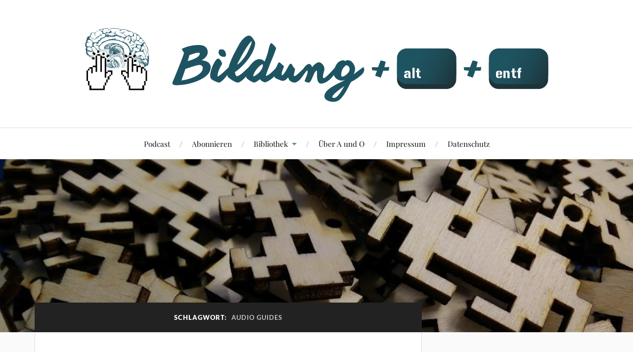

--- FILE ---
content_type: text/html; charset=UTF-8
request_url: https://bldg-alt-entf.de/tag/audio-guides/
body_size: 32817
content:
<!DOCTYPE html>

<html class="no-js" lang="de">

	<head profile="http://gmpg.org/xfn/11">

		<meta http-equiv="Content-Type" content="text/html; charset=UTF-8" />
		<meta name="viewport" content="width=device-width, initial-scale=1.0, maximum-scale=1.0, user-scalable=no" >

		<title>audio guides &#8211; Bldg-Alt-Entf</title>
<meta name='robots' content='max-image-preview:large' />
<script>document.documentElement.className = document.documentElement.className.replace("no-js","js");</script>
<link rel="alternate" type="application/rss+xml" title="Bldg-Alt-Entf &raquo; Feed" href="https://bldg-alt-entf.de/feed/" />
<link rel="alternate" type="application/rss+xml" title="Bldg-Alt-Entf &raquo; Kommentar-Feed" href="https://bldg-alt-entf.de/comments/feed/" />

<link rel="alternate" type="application/rss+xml" title="Podcast Feed: Bildung-Alt-Entfernen (Bldg-Alt-Entf (mp3))" href="https://bldg-alt-entf.de/feed/mp3/" />
<link rel="alternate" type="application/rss+xml" title="Podcast Feed: Bildung-Alt-Entfernen (Bldg-Alt-Entf (m4a))" href="https://bldg-alt-entf.de/feed/m4a/" />
<link rel="alternate" type="application/rss+xml" title="Bldg-Alt-Entf &raquo; audio guides Schlagwort-Feed" href="https://bldg-alt-entf.de/tag/audio-guides/feed/" />
<style id='wp-img-auto-sizes-contain-inline-css' type='text/css'>
img:is([sizes=auto i],[sizes^="auto," i]){contain-intrinsic-size:3000px 1500px}
/*# sourceURL=wp-img-auto-sizes-contain-inline-css */
</style>
<link rel='stylesheet' id='podlove-frontend-css-css' href='https://bldg-alt-entf.de/wp-content/plugins/podlove-podcasting-plugin-for-wordpress/css/frontend.css?ver=1.0' type='text/css' media='all' />
<link rel='stylesheet' id='podlove-admin-font-css' href='https://bldg-alt-entf.de/wp-content/plugins/podlove-podcasting-plugin-for-wordpress/css/admin-font.css?ver=4.3.2' type='text/css' media='all' />
<style id='wp-emoji-styles-inline-css' type='text/css'>

	img.wp-smiley, img.emoji {
		display: inline !important;
		border: none !important;
		box-shadow: none !important;
		height: 1em !important;
		width: 1em !important;
		margin: 0 0.07em !important;
		vertical-align: -0.1em !important;
		background: none !important;
		padding: 0 !important;
	}
/*# sourceURL=wp-emoji-styles-inline-css */
</style>
<style id='wp-block-library-inline-css' type='text/css'>
:root{--wp-block-synced-color:#7a00df;--wp-block-synced-color--rgb:122,0,223;--wp-bound-block-color:var(--wp-block-synced-color);--wp-editor-canvas-background:#ddd;--wp-admin-theme-color:#007cba;--wp-admin-theme-color--rgb:0,124,186;--wp-admin-theme-color-darker-10:#006ba1;--wp-admin-theme-color-darker-10--rgb:0,107,160.5;--wp-admin-theme-color-darker-20:#005a87;--wp-admin-theme-color-darker-20--rgb:0,90,135;--wp-admin-border-width-focus:2px}@media (min-resolution:192dpi){:root{--wp-admin-border-width-focus:1.5px}}.wp-element-button{cursor:pointer}:root .has-very-light-gray-background-color{background-color:#eee}:root .has-very-dark-gray-background-color{background-color:#313131}:root .has-very-light-gray-color{color:#eee}:root .has-very-dark-gray-color{color:#313131}:root .has-vivid-green-cyan-to-vivid-cyan-blue-gradient-background{background:linear-gradient(135deg,#00d084,#0693e3)}:root .has-purple-crush-gradient-background{background:linear-gradient(135deg,#34e2e4,#4721fb 50%,#ab1dfe)}:root .has-hazy-dawn-gradient-background{background:linear-gradient(135deg,#faaca8,#dad0ec)}:root .has-subdued-olive-gradient-background{background:linear-gradient(135deg,#fafae1,#67a671)}:root .has-atomic-cream-gradient-background{background:linear-gradient(135deg,#fdd79a,#004a59)}:root .has-nightshade-gradient-background{background:linear-gradient(135deg,#330968,#31cdcf)}:root .has-midnight-gradient-background{background:linear-gradient(135deg,#020381,#2874fc)}:root{--wp--preset--font-size--normal:16px;--wp--preset--font-size--huge:42px}.has-regular-font-size{font-size:1em}.has-larger-font-size{font-size:2.625em}.has-normal-font-size{font-size:var(--wp--preset--font-size--normal)}.has-huge-font-size{font-size:var(--wp--preset--font-size--huge)}.has-text-align-center{text-align:center}.has-text-align-left{text-align:left}.has-text-align-right{text-align:right}.has-fit-text{white-space:nowrap!important}#end-resizable-editor-section{display:none}.aligncenter{clear:both}.items-justified-left{justify-content:flex-start}.items-justified-center{justify-content:center}.items-justified-right{justify-content:flex-end}.items-justified-space-between{justify-content:space-between}.screen-reader-text{border:0;clip-path:inset(50%);height:1px;margin:-1px;overflow:hidden;padding:0;position:absolute;width:1px;word-wrap:normal!important}.screen-reader-text:focus{background-color:#ddd;clip-path:none;color:#444;display:block;font-size:1em;height:auto;left:5px;line-height:normal;padding:15px 23px 14px;text-decoration:none;top:5px;width:auto;z-index:100000}html :where(.has-border-color){border-style:solid}html :where([style*=border-top-color]){border-top-style:solid}html :where([style*=border-right-color]){border-right-style:solid}html :where([style*=border-bottom-color]){border-bottom-style:solid}html :where([style*=border-left-color]){border-left-style:solid}html :where([style*=border-width]){border-style:solid}html :where([style*=border-top-width]){border-top-style:solid}html :where([style*=border-right-width]){border-right-style:solid}html :where([style*=border-bottom-width]){border-bottom-style:solid}html :where([style*=border-left-width]){border-left-style:solid}html :where(img[class*=wp-image-]){height:auto;max-width:100%}:where(figure){margin:0 0 1em}html :where(.is-position-sticky){--wp-admin--admin-bar--position-offset:var(--wp-admin--admin-bar--height,0px)}@media screen and (max-width:600px){html :where(.is-position-sticky){--wp-admin--admin-bar--position-offset:0px}}

/*# sourceURL=wp-block-library-inline-css */
</style><style id='wp-block-image-inline-css' type='text/css'>
.wp-block-image>a,.wp-block-image>figure>a{display:inline-block}.wp-block-image img{box-sizing:border-box;height:auto;max-width:100%;vertical-align:bottom}@media not (prefers-reduced-motion){.wp-block-image img.hide{visibility:hidden}.wp-block-image img.show{animation:show-content-image .4s}}.wp-block-image[style*=border-radius] img,.wp-block-image[style*=border-radius]>a{border-radius:inherit}.wp-block-image.has-custom-border img{box-sizing:border-box}.wp-block-image.aligncenter{text-align:center}.wp-block-image.alignfull>a,.wp-block-image.alignwide>a{width:100%}.wp-block-image.alignfull img,.wp-block-image.alignwide img{height:auto;width:100%}.wp-block-image .aligncenter,.wp-block-image .alignleft,.wp-block-image .alignright,.wp-block-image.aligncenter,.wp-block-image.alignleft,.wp-block-image.alignright{display:table}.wp-block-image .aligncenter>figcaption,.wp-block-image .alignleft>figcaption,.wp-block-image .alignright>figcaption,.wp-block-image.aligncenter>figcaption,.wp-block-image.alignleft>figcaption,.wp-block-image.alignright>figcaption{caption-side:bottom;display:table-caption}.wp-block-image .alignleft{float:left;margin:.5em 1em .5em 0}.wp-block-image .alignright{float:right;margin:.5em 0 .5em 1em}.wp-block-image .aligncenter{margin-left:auto;margin-right:auto}.wp-block-image :where(figcaption){margin-bottom:1em;margin-top:.5em}.wp-block-image.is-style-circle-mask img{border-radius:9999px}@supports ((-webkit-mask-image:none) or (mask-image:none)) or (-webkit-mask-image:none){.wp-block-image.is-style-circle-mask img{border-radius:0;-webkit-mask-image:url('data:image/svg+xml;utf8,<svg viewBox="0 0 100 100" xmlns="http://www.w3.org/2000/svg"><circle cx="50" cy="50" r="50"/></svg>');mask-image:url('data:image/svg+xml;utf8,<svg viewBox="0 0 100 100" xmlns="http://www.w3.org/2000/svg"><circle cx="50" cy="50" r="50"/></svg>');mask-mode:alpha;-webkit-mask-position:center;mask-position:center;-webkit-mask-repeat:no-repeat;mask-repeat:no-repeat;-webkit-mask-size:contain;mask-size:contain}}:root :where(.wp-block-image.is-style-rounded img,.wp-block-image .is-style-rounded img){border-radius:9999px}.wp-block-image figure{margin:0}.wp-lightbox-container{display:flex;flex-direction:column;position:relative}.wp-lightbox-container img{cursor:zoom-in}.wp-lightbox-container img:hover+button{opacity:1}.wp-lightbox-container button{align-items:center;backdrop-filter:blur(16px) saturate(180%);background-color:#5a5a5a40;border:none;border-radius:4px;cursor:zoom-in;display:flex;height:20px;justify-content:center;opacity:0;padding:0;position:absolute;right:16px;text-align:center;top:16px;width:20px;z-index:100}@media not (prefers-reduced-motion){.wp-lightbox-container button{transition:opacity .2s ease}}.wp-lightbox-container button:focus-visible{outline:3px auto #5a5a5a40;outline:3px auto -webkit-focus-ring-color;outline-offset:3px}.wp-lightbox-container button:hover{cursor:pointer;opacity:1}.wp-lightbox-container button:focus{opacity:1}.wp-lightbox-container button:focus,.wp-lightbox-container button:hover,.wp-lightbox-container button:not(:hover):not(:active):not(.has-background){background-color:#5a5a5a40;border:none}.wp-lightbox-overlay{box-sizing:border-box;cursor:zoom-out;height:100vh;left:0;overflow:hidden;position:fixed;top:0;visibility:hidden;width:100%;z-index:100000}.wp-lightbox-overlay .close-button{align-items:center;cursor:pointer;display:flex;justify-content:center;min-height:40px;min-width:40px;padding:0;position:absolute;right:calc(env(safe-area-inset-right) + 16px);top:calc(env(safe-area-inset-top) + 16px);z-index:5000000}.wp-lightbox-overlay .close-button:focus,.wp-lightbox-overlay .close-button:hover,.wp-lightbox-overlay .close-button:not(:hover):not(:active):not(.has-background){background:none;border:none}.wp-lightbox-overlay .lightbox-image-container{height:var(--wp--lightbox-container-height);left:50%;overflow:hidden;position:absolute;top:50%;transform:translate(-50%,-50%);transform-origin:top left;width:var(--wp--lightbox-container-width);z-index:9999999999}.wp-lightbox-overlay .wp-block-image{align-items:center;box-sizing:border-box;display:flex;height:100%;justify-content:center;margin:0;position:relative;transform-origin:0 0;width:100%;z-index:3000000}.wp-lightbox-overlay .wp-block-image img{height:var(--wp--lightbox-image-height);min-height:var(--wp--lightbox-image-height);min-width:var(--wp--lightbox-image-width);width:var(--wp--lightbox-image-width)}.wp-lightbox-overlay .wp-block-image figcaption{display:none}.wp-lightbox-overlay button{background:none;border:none}.wp-lightbox-overlay .scrim{background-color:#fff;height:100%;opacity:.9;position:absolute;width:100%;z-index:2000000}.wp-lightbox-overlay.active{visibility:visible}@media not (prefers-reduced-motion){.wp-lightbox-overlay.active{animation:turn-on-visibility .25s both}.wp-lightbox-overlay.active img{animation:turn-on-visibility .35s both}.wp-lightbox-overlay.show-closing-animation:not(.active){animation:turn-off-visibility .35s both}.wp-lightbox-overlay.show-closing-animation:not(.active) img{animation:turn-off-visibility .25s both}.wp-lightbox-overlay.zoom.active{animation:none;opacity:1;visibility:visible}.wp-lightbox-overlay.zoom.active .lightbox-image-container{animation:lightbox-zoom-in .4s}.wp-lightbox-overlay.zoom.active .lightbox-image-container img{animation:none}.wp-lightbox-overlay.zoom.active .scrim{animation:turn-on-visibility .4s forwards}.wp-lightbox-overlay.zoom.show-closing-animation:not(.active){animation:none}.wp-lightbox-overlay.zoom.show-closing-animation:not(.active) .lightbox-image-container{animation:lightbox-zoom-out .4s}.wp-lightbox-overlay.zoom.show-closing-animation:not(.active) .lightbox-image-container img{animation:none}.wp-lightbox-overlay.zoom.show-closing-animation:not(.active) .scrim{animation:turn-off-visibility .4s forwards}}@keyframes show-content-image{0%{visibility:hidden}99%{visibility:hidden}to{visibility:visible}}@keyframes turn-on-visibility{0%{opacity:0}to{opacity:1}}@keyframes turn-off-visibility{0%{opacity:1;visibility:visible}99%{opacity:0;visibility:visible}to{opacity:0;visibility:hidden}}@keyframes lightbox-zoom-in{0%{transform:translate(calc((-100vw + var(--wp--lightbox-scrollbar-width))/2 + var(--wp--lightbox-initial-left-position)),calc(-50vh + var(--wp--lightbox-initial-top-position))) scale(var(--wp--lightbox-scale))}to{transform:translate(-50%,-50%) scale(1)}}@keyframes lightbox-zoom-out{0%{transform:translate(-50%,-50%) scale(1);visibility:visible}99%{visibility:visible}to{transform:translate(calc((-100vw + var(--wp--lightbox-scrollbar-width))/2 + var(--wp--lightbox-initial-left-position)),calc(-50vh + var(--wp--lightbox-initial-top-position))) scale(var(--wp--lightbox-scale));visibility:hidden}}
/*# sourceURL=https://bldg-alt-entf.de/wp-includes/blocks/image/style.min.css */
</style>
<style id='global-styles-inline-css' type='text/css'>
:root{--wp--preset--aspect-ratio--square: 1;--wp--preset--aspect-ratio--4-3: 4/3;--wp--preset--aspect-ratio--3-4: 3/4;--wp--preset--aspect-ratio--3-2: 3/2;--wp--preset--aspect-ratio--2-3: 2/3;--wp--preset--aspect-ratio--16-9: 16/9;--wp--preset--aspect-ratio--9-16: 9/16;--wp--preset--color--black: #111;--wp--preset--color--cyan-bluish-gray: #abb8c3;--wp--preset--color--white: #fff;--wp--preset--color--pale-pink: #f78da7;--wp--preset--color--vivid-red: #cf2e2e;--wp--preset--color--luminous-vivid-orange: #ff6900;--wp--preset--color--luminous-vivid-amber: #fcb900;--wp--preset--color--light-green-cyan: #7bdcb5;--wp--preset--color--vivid-green-cyan: #00d084;--wp--preset--color--pale-cyan-blue: #8ed1fc;--wp--preset--color--vivid-cyan-blue: #0693e3;--wp--preset--color--vivid-purple: #9b51e0;--wp--preset--color--accent: #5e8b96;--wp--preset--color--dark-gray: #333;--wp--preset--color--medium-gray: #555;--wp--preset--color--light-gray: #777;--wp--preset--gradient--vivid-cyan-blue-to-vivid-purple: linear-gradient(135deg,rgb(6,147,227) 0%,rgb(155,81,224) 100%);--wp--preset--gradient--light-green-cyan-to-vivid-green-cyan: linear-gradient(135deg,rgb(122,220,180) 0%,rgb(0,208,130) 100%);--wp--preset--gradient--luminous-vivid-amber-to-luminous-vivid-orange: linear-gradient(135deg,rgb(252,185,0) 0%,rgb(255,105,0) 100%);--wp--preset--gradient--luminous-vivid-orange-to-vivid-red: linear-gradient(135deg,rgb(255,105,0) 0%,rgb(207,46,46) 100%);--wp--preset--gradient--very-light-gray-to-cyan-bluish-gray: linear-gradient(135deg,rgb(238,238,238) 0%,rgb(169,184,195) 100%);--wp--preset--gradient--cool-to-warm-spectrum: linear-gradient(135deg,rgb(74,234,220) 0%,rgb(151,120,209) 20%,rgb(207,42,186) 40%,rgb(238,44,130) 60%,rgb(251,105,98) 80%,rgb(254,248,76) 100%);--wp--preset--gradient--blush-light-purple: linear-gradient(135deg,rgb(255,206,236) 0%,rgb(152,150,240) 100%);--wp--preset--gradient--blush-bordeaux: linear-gradient(135deg,rgb(254,205,165) 0%,rgb(254,45,45) 50%,rgb(107,0,62) 100%);--wp--preset--gradient--luminous-dusk: linear-gradient(135deg,rgb(255,203,112) 0%,rgb(199,81,192) 50%,rgb(65,88,208) 100%);--wp--preset--gradient--pale-ocean: linear-gradient(135deg,rgb(255,245,203) 0%,rgb(182,227,212) 50%,rgb(51,167,181) 100%);--wp--preset--gradient--electric-grass: linear-gradient(135deg,rgb(202,248,128) 0%,rgb(113,206,126) 100%);--wp--preset--gradient--midnight: linear-gradient(135deg,rgb(2,3,129) 0%,rgb(40,116,252) 100%);--wp--preset--font-size--small: 16px;--wp--preset--font-size--medium: 20px;--wp--preset--font-size--large: 24px;--wp--preset--font-size--x-large: 42px;--wp--preset--font-size--normal: 18px;--wp--preset--font-size--larger: 27px;--wp--preset--spacing--20: 0.44rem;--wp--preset--spacing--30: 0.67rem;--wp--preset--spacing--40: 1rem;--wp--preset--spacing--50: 1.5rem;--wp--preset--spacing--60: 2.25rem;--wp--preset--spacing--70: 3.38rem;--wp--preset--spacing--80: 5.06rem;--wp--preset--shadow--natural: 6px 6px 9px rgba(0, 0, 0, 0.2);--wp--preset--shadow--deep: 12px 12px 50px rgba(0, 0, 0, 0.4);--wp--preset--shadow--sharp: 6px 6px 0px rgba(0, 0, 0, 0.2);--wp--preset--shadow--outlined: 6px 6px 0px -3px rgb(255, 255, 255), 6px 6px rgb(0, 0, 0);--wp--preset--shadow--crisp: 6px 6px 0px rgb(0, 0, 0);}:where(.is-layout-flex){gap: 0.5em;}:where(.is-layout-grid){gap: 0.5em;}body .is-layout-flex{display: flex;}.is-layout-flex{flex-wrap: wrap;align-items: center;}.is-layout-flex > :is(*, div){margin: 0;}body .is-layout-grid{display: grid;}.is-layout-grid > :is(*, div){margin: 0;}:where(.wp-block-columns.is-layout-flex){gap: 2em;}:where(.wp-block-columns.is-layout-grid){gap: 2em;}:where(.wp-block-post-template.is-layout-flex){gap: 1.25em;}:where(.wp-block-post-template.is-layout-grid){gap: 1.25em;}.has-black-color{color: var(--wp--preset--color--black) !important;}.has-cyan-bluish-gray-color{color: var(--wp--preset--color--cyan-bluish-gray) !important;}.has-white-color{color: var(--wp--preset--color--white) !important;}.has-pale-pink-color{color: var(--wp--preset--color--pale-pink) !important;}.has-vivid-red-color{color: var(--wp--preset--color--vivid-red) !important;}.has-luminous-vivid-orange-color{color: var(--wp--preset--color--luminous-vivid-orange) !important;}.has-luminous-vivid-amber-color{color: var(--wp--preset--color--luminous-vivid-amber) !important;}.has-light-green-cyan-color{color: var(--wp--preset--color--light-green-cyan) !important;}.has-vivid-green-cyan-color{color: var(--wp--preset--color--vivid-green-cyan) !important;}.has-pale-cyan-blue-color{color: var(--wp--preset--color--pale-cyan-blue) !important;}.has-vivid-cyan-blue-color{color: var(--wp--preset--color--vivid-cyan-blue) !important;}.has-vivid-purple-color{color: var(--wp--preset--color--vivid-purple) !important;}.has-black-background-color{background-color: var(--wp--preset--color--black) !important;}.has-cyan-bluish-gray-background-color{background-color: var(--wp--preset--color--cyan-bluish-gray) !important;}.has-white-background-color{background-color: var(--wp--preset--color--white) !important;}.has-pale-pink-background-color{background-color: var(--wp--preset--color--pale-pink) !important;}.has-vivid-red-background-color{background-color: var(--wp--preset--color--vivid-red) !important;}.has-luminous-vivid-orange-background-color{background-color: var(--wp--preset--color--luminous-vivid-orange) !important;}.has-luminous-vivid-amber-background-color{background-color: var(--wp--preset--color--luminous-vivid-amber) !important;}.has-light-green-cyan-background-color{background-color: var(--wp--preset--color--light-green-cyan) !important;}.has-vivid-green-cyan-background-color{background-color: var(--wp--preset--color--vivid-green-cyan) !important;}.has-pale-cyan-blue-background-color{background-color: var(--wp--preset--color--pale-cyan-blue) !important;}.has-vivid-cyan-blue-background-color{background-color: var(--wp--preset--color--vivid-cyan-blue) !important;}.has-vivid-purple-background-color{background-color: var(--wp--preset--color--vivid-purple) !important;}.has-black-border-color{border-color: var(--wp--preset--color--black) !important;}.has-cyan-bluish-gray-border-color{border-color: var(--wp--preset--color--cyan-bluish-gray) !important;}.has-white-border-color{border-color: var(--wp--preset--color--white) !important;}.has-pale-pink-border-color{border-color: var(--wp--preset--color--pale-pink) !important;}.has-vivid-red-border-color{border-color: var(--wp--preset--color--vivid-red) !important;}.has-luminous-vivid-orange-border-color{border-color: var(--wp--preset--color--luminous-vivid-orange) !important;}.has-luminous-vivid-amber-border-color{border-color: var(--wp--preset--color--luminous-vivid-amber) !important;}.has-light-green-cyan-border-color{border-color: var(--wp--preset--color--light-green-cyan) !important;}.has-vivid-green-cyan-border-color{border-color: var(--wp--preset--color--vivid-green-cyan) !important;}.has-pale-cyan-blue-border-color{border-color: var(--wp--preset--color--pale-cyan-blue) !important;}.has-vivid-cyan-blue-border-color{border-color: var(--wp--preset--color--vivid-cyan-blue) !important;}.has-vivid-purple-border-color{border-color: var(--wp--preset--color--vivid-purple) !important;}.has-vivid-cyan-blue-to-vivid-purple-gradient-background{background: var(--wp--preset--gradient--vivid-cyan-blue-to-vivid-purple) !important;}.has-light-green-cyan-to-vivid-green-cyan-gradient-background{background: var(--wp--preset--gradient--light-green-cyan-to-vivid-green-cyan) !important;}.has-luminous-vivid-amber-to-luminous-vivid-orange-gradient-background{background: var(--wp--preset--gradient--luminous-vivid-amber-to-luminous-vivid-orange) !important;}.has-luminous-vivid-orange-to-vivid-red-gradient-background{background: var(--wp--preset--gradient--luminous-vivid-orange-to-vivid-red) !important;}.has-very-light-gray-to-cyan-bluish-gray-gradient-background{background: var(--wp--preset--gradient--very-light-gray-to-cyan-bluish-gray) !important;}.has-cool-to-warm-spectrum-gradient-background{background: var(--wp--preset--gradient--cool-to-warm-spectrum) !important;}.has-blush-light-purple-gradient-background{background: var(--wp--preset--gradient--blush-light-purple) !important;}.has-blush-bordeaux-gradient-background{background: var(--wp--preset--gradient--blush-bordeaux) !important;}.has-luminous-dusk-gradient-background{background: var(--wp--preset--gradient--luminous-dusk) !important;}.has-pale-ocean-gradient-background{background: var(--wp--preset--gradient--pale-ocean) !important;}.has-electric-grass-gradient-background{background: var(--wp--preset--gradient--electric-grass) !important;}.has-midnight-gradient-background{background: var(--wp--preset--gradient--midnight) !important;}.has-small-font-size{font-size: var(--wp--preset--font-size--small) !important;}.has-medium-font-size{font-size: var(--wp--preset--font-size--medium) !important;}.has-large-font-size{font-size: var(--wp--preset--font-size--large) !important;}.has-x-large-font-size{font-size: var(--wp--preset--font-size--x-large) !important;}
/*# sourceURL=global-styles-inline-css */
</style>

<style id='classic-theme-styles-inline-css' type='text/css'>
/*! This file is auto-generated */
.wp-block-button__link{color:#fff;background-color:#32373c;border-radius:9999px;box-shadow:none;text-decoration:none;padding:calc(.667em + 2px) calc(1.333em + 2px);font-size:1.125em}.wp-block-file__button{background:#32373c;color:#fff;text-decoration:none}
/*# sourceURL=/wp-includes/css/classic-themes.min.css */
</style>
<link rel='stylesheet' id='video-embed-privacy-css' href='https://bldg-alt-entf.de/wp-content/plugins/video-embed-privacy/video-embed-privacy.css?ver=6.9' type='text/css' media='all' />
<link rel='stylesheet' id='h5p-plugin-styles-css' href='https://bldg-alt-entf.de/wp-content/plugins/h5p/h5p-php-library/styles/h5p.css?ver=1.16.2' type='text/css' media='all' />
<link rel='stylesheet' id='lovecraft_googlefonts-css' href='https://bldg-alt-entf.de/wp-content/themes/lovecraft/assets/css/fonts.css?ver=6.9' type='text/css' media='all' />
<link rel='stylesheet' id='lovecraft_genericons-css' href='https://bldg-alt-entf.de/wp-content/themes/lovecraft/assets/css/genericons.min.css?ver=6.9' type='text/css' media='all' />
<link rel='stylesheet' id='lovecraft_style-css' href='https://bldg-alt-entf.de/wp-content/themes/lovecraft/style.css?ver=2.1.1' type='text/css' media='all' />
<link rel='stylesheet' id='tablepress-default-css' href='https://bldg-alt-entf.de/wp-content/plugins/tablepress/css/build/default.css?ver=3.2.6' type='text/css' media='all' />
<script type="text/javascript" src="https://bldg-alt-entf.de/wp-content/plugins/podlove-web-player/web-player/embed.js?ver=5.9.1" id="podlove-web-player-player-js"></script>
<script type="text/javascript" src="https://bldg-alt-entf.de/wp-content/plugins/podlove-web-player/js/cache.js?ver=5.9.1" id="podlove-web-player-player-cache-js"></script>
<script type="text/javascript" src="https://bldg-alt-entf.de/wp-includes/js/jquery/jquery.min.js?ver=3.7.1" id="jquery-core-js"></script>
<script type="text/javascript" src="https://bldg-alt-entf.de/wp-includes/js/jquery/jquery-migrate.min.js?ver=3.4.1" id="jquery-migrate-js"></script>
<script type="text/javascript" src="https://bldg-alt-entf.de/wp-content/themes/lovecraft/assets/js/doubletaptogo.min.js?ver=1" id="lovecraft_doubletap-js"></script>
<link rel="https://api.w.org/" href="https://bldg-alt-entf.de/wp-json/" /><link rel="alternate" title="JSON" type="application/json" href="https://bldg-alt-entf.de/wp-json/wp/v2/tags/328" /><link rel="EditURI" type="application/rsd+xml" title="RSD" href="https://bldg-alt-entf.de/xmlrpc.php?rsd" />
<meta name="generator" content="WordPress 6.9" />
        <meta name="referrer" content="no-referrer">
    
<!-- teachPress -->
<script type="text/javascript" src="https://bldg-alt-entf.de/wp-content/plugins/teachpress/js/frontend.js?ver=9.0.12"></script>
<!-- END teachPress -->
<!-- Customizer CSS --><style type="text/css">a { color:#5e8b96; }.blog-title a:hover { color:#5e8b96; }.main-menu li:hover > a, .main-menu li.focus > a { color:#5e8b96; }.main-menu > .menu-item-has-children > a:after { border-top-color:#5e8b96; }blockquote:after { color:#5e8b96; }button:hover, .button:hover, .faux-button:hover, .wp-block-button__link:hover, :root .wp-block-file__button:hover, input[type="button"]:hover, input[type="reset"]:hover, input[type="submit"]:hover { background-color:#5e8b96; }.is-style-outline .wp-block-button__link:hover, .wp-block-button__link.is-style-outline:hover { color:#5e8b96; }:root .has-accent-color { color:#5e8b96; }:root .has-accent-background-color { background-color:#5e8b96; }.post-tags a:hover { background-color:#5e8b96; }.post-tags a:hover:before { border-right-color:#5e8b96; }.post-content .page-links a:hover { background-color:#5e8b96; }.post-navigation h4 a:hover { color:#5e8b96; }.comments-title-link a { color:#5e8b96; }.comments .pingbacks li a:hover { color:#5e8b96; }.comment-header h4 a:hover { color:#5e8b96; }.bypostauthor .comment-author-icon { background-color:#5e8b96; }.form-submit #submit:hover { background-color:#5e8b96; }.comments-nav a:hover { color:#5e8b96; }.pingbacks-title { border-bottom-color:#5e8b96; }.archive-navigation a:hover { color:#5e8b96; }.widget-title { border-bottom-color:#5e8b96; }.widget-content .textwidget a:hover { color:#5e8b96; }.widget_archive li a:hover { color:#5e8b96; }.widget_categories li a:hover { color:#5e8b96; }.widget_meta li a:hover { color:#5e8b96; }.widget_nav_menu li a:hover { color:#5e8b96; }.widget_rss .widget-content ul a.rsswidget:hover { color:#5e8b96; }#wp-calendar thead th { color:#5e8b96; }#wp-calendar tfoot a:hover { color:#5e8b96; }.widget .tagcloud a:hover { background-color:#5e8b96; }.widget .tagcloud a:hover:before { border-right-color:#5e8b96; }.footer .widget .tagcloud a:hover { background-color:#5e8b96; }.footer .widget .tagcloud a:hover:before { border-right-color:#5e8b96; }.credits .sep { color:#5e8b96; }.credits a:hover { color:#5e8b96; }.nav-toggle.active .bar { background-color:#5e8b96; }.search-toggle.active .genericon { color:#5e8b96; }.mobile-menu .current-menu-item:before { color:#5e8b96; }.mobile-menu .current_page_item:before { color:#5e8b96; }</style><!--/Customizer CSS-->		<style type="text/css" id="wp-custom-css">
			.podlove-contributors-table img {
	padding: 0;
	border: 0;
}

.podcast_services img {
	padding: 0;
}

.podlove-subscribe-button-iframe:first-of-type {
	/* display: none !important; */
}

#podlove-subscribe-button.big {
	width: 100%;
}

.widget_podlove_subscribe_button_widget .widget-content {
	width: 6em;
}

.widget_podlove_subscribe_button_widget .widget-title {
	display: flex;
	flex-direction: column;
}

@media ( max-width: 1000px ) {

.sidebar {
display: inherit !important;
float:left;
width:100%;
margin-top:1em;
}
	
.sidebar h3.widget-title {
line-height:150%;
}
}

@media ( max-width: 500px ) {

.sidebar {
border-style:none;
margin-bottom:1em;
padding:1.25em;
}
}		</style>
		
	<link rel='stylesheet' id='teachpress_front-css' href='https://bldg-alt-entf.de/wp-content/plugins/teachpress/styles/teachpress_front.css?ver=6.9' type='text/css' media='all' />
<link rel='stylesheet' id='academicons-css' href='https://bldg-alt-entf.de/wp-content/plugins/teachpress/includes/academicons/css/academicons.min.css?ver=6.9' type='text/css' media='all' />
<link rel='stylesheet' id='font-awesome-css' href='https://bldg-alt-entf.de/wp-content/plugins/teachpress/includes/fontawesome/css/all.min.css?ver=6.9' type='text/css' media='all' />
<link rel='stylesheet' id='tp_template_2021-css' href='https://bldg-alt-entf.de/wp-content/plugins/teachpress/templates/tp_template_2021.css?ver=9.0.12' type='text/css' media='all' />
<script type="text/javascript">var dnt_config={ifdnt:"0",mode:"blacklist",black:["media6degrees.com","quantserve.com","lockerz.com"],white:[]};</script><script type="text/javascript">function aop_around(a,b){aop.around({target:a,method:b},function(a){if(typeof a.arguments[0].src==="string"&&(a.arguments[0].tagName.toLowerCase()==="script"||a.arguments[0].tagName.toLowerCase()==="img"||a.arguments[0].tagName.toLowerCase()==="iframe")&&a.arguments[0].src!=="javascript:void(0)"){if(sanitizer(a.arguments[0].src)===true){a.arguments[0].src="javascript:void(0)"}}return a.proceed()})}function sanitizer(a){var b=new RegExp("(?:f|ht)tp(?:s)?://([^/]+)","im");try{a=a.match(b)[1].toString()}catch(c){return a}if(mode==="blacklist"){for(x in list["black"]){if(typeof list["black"][x]==="string"){if(a.indexOf(list["black"][x].toLowerCase())!==-1){a=true;break}}}}else{for(x in list["white"]){if(typeof list["white"][x]==="string"){if(a.indexOf(list["white"][x].toLowerCase())!==-1){tmpS=false;break}else{tmpS=true}}}if(tmpS===true)a=tmpS}return a}(function(){var _after=1;var _afterThrow=2;var _afterFinally=3;var _before=4;var _around=5;var _intro=6;var _regexEnabled=true;var _arguments="arguments";var _undef="undefined";var getType=function(){var a=Object.prototype.toString,b={},c={1:"element",3:"textnode",9:"document",11:"fragment"},d="Arguments Array Boolean Date Document Element Error Fragment Function NodeList Null Number Object RegExp String TextNode Undefined Window".split(" ");for(var e=d.length;e--;){var f=d[e],g=window[f];if(g){try{b[a.call(new g)]=f.toLowerCase()}catch(h){}}}return function(d){return d==null&&(d===undefined?_undef:"null")||d.nodeType&&c[d.nodeType]||typeof d.length=="number"&&(d.callee&&_arguments||d.alert&&"window"||d.item&&"nodelist")||b[a.call(d)]}}();var isFunc=function(a){return getType(a)=="function"};var weaveOne=function(source,method,advice){var old=source[method];if(advice.type!=_intro&&!isFunc(old)){var oldObject=old;old=function(){var code=arguments.length>0?_arguments+"[0]":"";for(var i=1;i<arguments.length;i++){code+=","+_arguments+"["+i+"]"}return eval("oldObject("+code+");")}}var aspect;if(advice.type==_after||advice.type==_afterThrow||advice.type==_afterFinally)aspect=function(){var a,b=null;try{a=old.apply(this,arguments)}catch(c){b=c}if(advice.type==_after)if(b==null)a=advice.value.apply(this,[a,method]);else throw b;else if(advice.type==_afterThrow&&b!=null)a=advice.value.apply(this,[b,method]);else if(advice.type==_afterFinally)a=advice.value.apply(this,[a,b,method]);return a};else if(advice.type==_before)aspect=function(){advice.value.apply(this,[arguments,method]);return old.apply(this,arguments)};else if(advice.type==_intro)aspect=function(){return advice.value.apply(this,arguments)};else if(advice.type==_around){aspect=function(){var a={object:this,args:Array.prototype.slice.call(arguments)};return advice.value.apply(a.object,[{arguments:a.args,method:method,proceed:function(){return old.apply(a.object,a.args)}}])}}aspect.unweave=function(){source[method]=old;pointcut=source=aspect=old=null};source[method]=aspect;return aspect};var search=function(a,b,c){var d=[];for(var e in a){var f=null;try{f=a[e]}catch(g){}if(f!=null&&e.match(b.method)&&isFunc(f))d[d.length]={source:a,method:e,advice:c}}return d};var weave=function(a,b){var c=typeof a.target.prototype!=_undef?a.target.prototype:a.target;var d=[];if(b.type!=_intro&&typeof c[a.method]==_undef){var e=search(a.target,a,b);if(e.length==0)e=search(c,a,b);for(var f in e)d[d.length]=weaveOne(e[f].source,e[f].method,e[f].advice)}else{d[0]=weaveOne(c,a.method,b)}return _regexEnabled?d:d[0]};aop={after:function(a,b){return weave(a,{type:_after,value:b})},afterThrow:function(a,b){return weave(a,{type:_afterThrow,value:b})},afterFinally:function(a,b){return weave(a,{type:_afterFinally,value:b})},before:function(a,b){return weave(a,{type:_before,value:b})},around:function(a,b){return weave(a,{type:_around,value:b})},introduction:function(a,b){return weave(a,{type:_intro,value:b})},setup:function(a){_regexEnabled=a.regexMatch}}})();if(dnt_config.ifdnt!=="1"||navigator.doNotTrack==="yes"||navigator.msDoNotTrack==="1"||navigator.doNotTrack==="1"||document.cookie.indexOf("dont_track_me=1")!==-1||document.cookie.indexOf("civicAllowCookies=no")!==-1){var mode=dnt_config.mode;var list=[];list["black"]=dnt_config.black;list["white"]=dnt_config.white;aop.around({target:document,method:"write"},function(a){if(a.arguments[0].search(/img|script|iframe/i)!==-1){if(sanitizer(a.arguments[0])===true){a.arguments[0]=a.arguments[0].replace(/</g,"<!-- ").replace(/>/g," -->")}}return a.proceed()});scriptParent=document.getElementsByTagName("script")[0].parentNode;if(scriptParent.tagName.toLowerCase!=="head"){head=document.getElementsByTagName("head")[0];aop_around(head,"insertBefore");aop_around(head,"appendChild")}aop_around(scriptParent,"insertBefore");aop_around(scriptParent,"appendChild");var a2a_config=a2a_config||{};a2a_config.no_3p=1;var addthis_config={data_use_cookies:false};var _gaq=_gaq||[];_gaq.push(["_gat._anonymizeIp"])}
</script>
</head>

	<body class="archive tag tag-audio-guides tag-328 wp-theme-lovecraft">
<script type="text/javascript">aop_around(document.body, 'appendChild'); aop_around(document.body, 'insertBefore'); </script>

		
		<a class="skip-link button" href="#site-content">Zum Inhalt springen</a>

		<header class="header-wrapper">

			<div class="header section bg-white small-padding">

				<div class="section-inner group">

					
						<div class="blog-title">
							<a class="logo" href="https://bldg-alt-entf.de/" rel="home">
								<img src="https://bldg-alt-entf.de/wp-content/uploads/2018/02/banner.png">
								<span class="screen-reader-text">Bldg-Alt-Entf</span>
							</a>
						</div>
			
					
				</div><!-- .section-inner -->

			</div><!-- .header -->

			<div class="toggles group">

				<button type="button" class="nav-toggle toggle">
					<div class="bar"></div>
					<div class="bar"></div>
					<div class="bar"></div>
					<span class="screen-reader-text">Mobil-Menü umschalten</span>
				</button>

				<button type="button" class="search-toggle toggle">
					<div class="genericon genericon-search"></div>
					<span class="screen-reader-text">Suchfeld umschalten</span>
				</button>

			</div><!-- .toggles -->

		</header><!-- .header-wrapper -->

		<div class="navigation bg-white no-padding">

			<div class="section-inner group">

				<ul class="mobile-menu">

					<li id="menu-item-21" class="menu-item menu-item-type-post_type menu-item-object-page menu-item-21"><a href="https://bldg-alt-entf.de/podcast/">Podcast</a></li>
<li id="menu-item-126" class="menu-item menu-item-type-post_type menu-item-object-page menu-item-126"><a href="https://bldg-alt-entf.de/abonnieren/">Abonnieren</a></li>
<li id="menu-item-248" class="menu-item menu-item-type-post_type menu-item-object-page menu-item-has-children menu-item-248"><a href="https://bldg-alt-entf.de/bibliothek/">Bibliothek</a>
<ul class="sub-menu">
	<li id="menu-item-860" class="menu-item menu-item-type-post_type menu-item-object-page menu-item-860"><a href="https://bldg-alt-entf.de/bibliothek/">besprochene Paper</a></li>
	<li id="menu-item-949" class="menu-item menu-item-type-post_type menu-item-object-page menu-item-949"><a href="https://bldg-alt-entf.de/bibliothek/episonden-archiv/">Episoden-Archiv</a></li>
	<li id="menu-item-858" class="menu-item menu-item-type-post_type menu-item-object-page menu-item-858"><a href="https://bldg-alt-entf.de/bibliothek/welt-verbessern/">Welt verbessern</a></li>
</ul>
</li>
<li id="menu-item-20" class="menu-item menu-item-type-post_type menu-item-object-page menu-item-20"><a href="https://bldg-alt-entf.de/a-und-o/">Über A und O</a></li>
<li id="menu-item-22" class="menu-item menu-item-type-post_type menu-item-object-page menu-item-22"><a href="https://bldg-alt-entf.de/kontakt/">Impressum</a></li>
<li id="menu-item-320" class="menu-item menu-item-type-post_type menu-item-object-page menu-item-privacy-policy menu-item-320"><a rel="privacy-policy" href="https://bldg-alt-entf.de/datenschutz/">Datenschutz</a></li>

				</ul>

				<div class="mobile-search">
					
<form method="get" class="search-form" id="search-form-696f0b41c8e68" action="https://bldg-alt-entf.de/">
	<input type="search" class="search-field" placeholder="Suche …" name="s" id="s-696f0b41c8e6a" />
	<button type="submit" class="search-button"><div class="genericon genericon-search"></div><span class="screen-reader-text">Suchen</span></button>
</form>
				</div><!-- .mobile-search -->

				<ul class="main-menu">

					<li class="menu-item menu-item-type-post_type menu-item-object-page menu-item-21"><a href="https://bldg-alt-entf.de/podcast/">Podcast</a></li>
<li class="menu-item menu-item-type-post_type menu-item-object-page menu-item-126"><a href="https://bldg-alt-entf.de/abonnieren/">Abonnieren</a></li>
<li class="menu-item menu-item-type-post_type menu-item-object-page menu-item-has-children menu-item-248"><a href="https://bldg-alt-entf.de/bibliothek/">Bibliothek</a>
<ul class="sub-menu">
	<li class="menu-item menu-item-type-post_type menu-item-object-page menu-item-860"><a href="https://bldg-alt-entf.de/bibliothek/">besprochene Paper</a></li>
	<li class="menu-item menu-item-type-post_type menu-item-object-page menu-item-949"><a href="https://bldg-alt-entf.de/bibliothek/episonden-archiv/">Episoden-Archiv</a></li>
	<li class="menu-item menu-item-type-post_type menu-item-object-page menu-item-858"><a href="https://bldg-alt-entf.de/bibliothek/welt-verbessern/">Welt verbessern</a></li>
</ul>
</li>
<li class="menu-item menu-item-type-post_type menu-item-object-page menu-item-20"><a href="https://bldg-alt-entf.de/a-und-o/">Über A und O</a></li>
<li class="menu-item menu-item-type-post_type menu-item-object-page menu-item-22"><a href="https://bldg-alt-entf.de/kontakt/">Impressum</a></li>
<li class="menu-item menu-item-type-post_type menu-item-object-page menu-item-privacy-policy menu-item-320"><a rel="privacy-policy" href="https://bldg-alt-entf.de/datenschutz/">Datenschutz</a></li>

				</ul><!-- .main-menu -->

			</div><!-- .section-inner -->

		</div><!-- .navigation -->

		
			<figure class="header-image bg-image" style="background-image: url( https://bldg-alt-entf.de/wp-content/uploads/2018/02/cropped-IMG_20161130_152716.jpg );">
				<img src="https://bldg-alt-entf.de/wp-content/uploads/2018/02/cropped-IMG_20161130_152716.jpg" />
			</figure>

		
		<main id="site-content">
<div class="wrapper section">

	<div class="section-inner group">

		<div class="content">

			
				<div class="archive-header">

					<h1 class="archive-title">

						Schlagwort: <span>audio guides</span>
						
					</h1>

					
				</div><!-- .archive-header -->

			
			
				<div class="posts" id="posts">

					<div id="post-759" class="post post-759 podcast type-podcast status-publish hentry tag-admins tag-amnesty-international tag-audio-guides tag-bildung tag-bmbf tag-bzt tag-dozierende tag-educamp tag-escooter tag-exzellenz tag-exzellenzstrategie tag-free-walking-tours tag-google-lens tag-h5p tag-hypervideo tag-imoox tag-journalismus tag-landkarten tag-lernen tag-lesen-langer-texte tag-machine-learning tag-mailnudge tag-maps tag-medien tag-moocs tag-muendigkeit tag-museum tag-o-jammert tag-omr tag-open-access tag-reflexion tag-reporterfabrik tag-rijksmuseum tag-spam tag-thomas-de-maiziere tag-udacity tag-ui tag-urlaub tag-video tag-videoannotationen tag-vortragsvideos">

	
	
	<div class="post-inner">

		
			<div class="post-header">

				
					<h2 class="post-title"><a href="https://bldg-alt-entf.de/2019/08/08/bldgaltentf-e018-faster-harder-e-scooter/">BldgAltEntf E018: Faster, Harder, E-Scooter</a></h2>

					
			</div><!-- .post-header -->

		
		
			<div class="post-content entry-content">
				
		
            <div class="podlove-web-player intrinsic-ignore podlove-web-player-loading" id="player-696f0b41cdd63"><root data-test="player--xl" style="max-width:950px;min-width:260px;">
  <div class="tablet:px-6 tablet:pt-6 mobile:px-4 mobile:pt-4 flex flex-col">
    <div class="flex-col items-center mobile:flex tablet:hidden">
      <show-title class="text-sm"></show-title>
      <episode-title class="text-base mb-2"></episode-title>
      <subscribe-button class="mb-4 mobile:flex tablet:hidden"></subscribe-button>
      <poster class="rounded-sm w-48 shadow overflow-hidden"></poster>
      <divider class="w-full my-6"></divider>
    </div>

    <div class="tablet:flex flex-grow">
      <div class="w-64 mobile:hidden tablet:block tablet:mr-6">
        <poster class="rounded-sm shadow overflow-hidden"></poster>
      </div>
      <div class="w-full">
        <div class="hidden tablet:block">
          <show-title class="text-base"></show-title>
          <episode-title class="text-xl desktop:text-2xl"></episode-title>
          <divider class="w-full my-4"></divider>
        </div>
        <div class="flex items-center justify-between">
          <div class="block">
            <play-state on="active">
              <speed-control class="flex items-center"></speed-control>
            </play-state>
          </div>

          <div class="flex">
            <play-state on="active">
              <chapter-previous class="mx-2 block"></chapter-previous>
            </play-state>
            <play-state on="active">
              <step-backward class="mx-2 block"></step-backward>
            </play-state>

            <play-button class="mx-2 block" :label="$t('PLAYER.PLAY_EPISODE')"></play-button>

            <play-state on="active">
              <step-forward class="mx-2 block"></step-forward>
            </play-state>
            <play-state on="active">
              <chapter-next class="mx-2 block"></chapter-next>
            </play-state>
          </div>

          <div class="block">
            <play-state on="active">
              <volume-control class="flex items-center"></volume-control>
            </play-state>
          </div>
        </div>
        <div class="flex w-full">
          <progress-bar></progress-bar>
        </div>
        <div class="flex w-full -mt-2">
          <div class="w-3/12 text-left">
            <timer-current class="text-sm"></timer-current>
          </div>
          <div class="w-6/12 text-center truncate">
            <play-state on="active">
              <current-chapter class="text-sm"></current-chapter>
            </play-state>
          </div>
          <div class="w-3/12 text-right">
            <timer-duration class="text-sm"></timer-duration>
          </div>
        </div>
      </div>
    </div>
    <divider class="w-full mt-6 mb-3"></divider>
    <div class="flex justify-between">
      <div class="flex mobile:w-full tablet:w-3/12 desktop:w-3/12 justify-between">
        <tab-trigger tab="chapters">
          <icon type="chapter"></icon>
        </tab-trigger>
        <tab-trigger tab="transcripts">
          <icon type="transcripts"></icon>
        </tab-trigger>
        <tab-trigger tab="files">
          <icon type="download"></icon>
        </tab-trigger>
        <tab-trigger tab="playlist">
          <icon type="playlist"></icon>
        </tab-trigger>
        <tab-trigger tab="share">
          <icon type="share"></icon>
        </tab-trigger>
      </div>
      <subscribe-button class="mt-1 mobile:hidden tablet:flex"></subscribe-button>
    </div>
  </div>
  <div class="w-full relative overflow-hidden">
    <tab name="chapters">
      <tab-chapters></tab-chapters>
    </tab>
    <tab name="transcripts">
      <tab-transcripts></tab-transcripts>
    </tab>
    <tab name="files">
      <tab-files></tab-files>
    </tab>
    <tab name="playlist">
      <tab-playlist></tab-playlist>
    </tab>
    <tab name="share">
      <tab-share></tab-share>
    </tab>
    <tab-overflow></tab-overflow>
  </div>
  <error></error>
</root>
</div>
            <script>
              document.addEventListener("DOMContentLoaded", function() {
                var player = document.getElementById("player-696f0b41cdd63");
                podlovePlayerCache.add([{"url":"https:\/\/bldg-alt-entf.de\/wp-json\/podlove-web-player\/shortcode\/publisher\/759","data":{"version":5,"show":{"title":"Bildung-Alt-Entfernen","subtitle":"Was fr\u00fcher mal E-Learning hie\u00df ...","summary":"Wir reden \u00fcber das, was man fr\u00fcher mal E-Learning nannte.\r\n\r\nIn jeder Episode stellen wir wissenschaftliche Artikel vor, die aus verschiedenen Ecken der Bildungswelt kommen: P\u00e4dagogik, Psychologie, Infomatik, ... Und dann versuchen wir, sie einzuordnen und zu diskutieren.\r\n\r\nAu\u00dferdem berichten wir, was sich in der Bildungspolitik tut, welche neuen digitalen Werkzeuge wir entdeckt haben, und welche Veranstaltungen in n\u00e4chster Zeit auf euren Besuch warten.\r\n\r\n#BldgAltEntf","poster":"https:\/\/bldg-alt-entf.de\/podlove\/image\/68747470733a2f2f626c64672d616c742d656e74662e64652f77702d636f6e74656e742f75706c6f6164732f323031382f30352f4c6f676f5f636f6c6f725f3330303070782e706e67\/500\/0\/0\/bildung-alt-entfernen","link":"https:\/\/bldg-alt-entf.de"},"title":"BldgAltEntf E018: Faster, Harder, E-Scooter","subtitle":"PodcastFuckup+1","summary":"In nahezu epischer Breite geben wir heute R\u00fcckmeldung zu Kommentaren, haben tats\u00e4chlich vier Paper (Maschinenlernen, was zum M\u00f6gen und Videokrams) verpackt in drei Vorstellungen dabei und noch mehr ... Wir d\u00fcrfen die Pause zwischen Episoden nicht so lang werden lassen :-)","publicationDate":"2019-08-08T23:07:54+02:00","duration":"03:20:31.720","poster":"https:\/\/bldg-alt-entf.de\/podlove\/image\/68747470733a2f2f626c64672d616c742d656e74662e64652f77702d636f6e74656e742f75706c6f6164732f323031382f30352f4c6f676f5f636f6c6f725f3330303070782e706e67\/500\/0\/0\/bildung-alt-entfernen","link":"https:\/\/bldg-alt-entf.de\/2019\/08\/08\/bldgaltentf-e018-faster-harder-e-scooter\/","chapters":[{"start":"00:00:00.000","title":"Intro und Hallo","href":"","image":""},{"start":"00:01:59.000","title":"Kommentare","href":"","image":""},{"start":"00:18:38.000","title":"Puh, heute haben wir viel vor ...","href":"","image":""},{"start":"00:20:40.000","title":"Neues von O: Imma viel Abait","href":"","image":""},{"start":"00:22:09.000","title":"Neues von O: Workshop in Saarbr\u00fccken","href":"","image":""},{"start":"00:29:16.000","title":"Neues von O: Die Welt ist schlecht","href":"","image":""},{"start":"00:40:17.000","title":"Neues von O: Meta\u00e4rger","href":"","image":""},{"start":"00:43:45.000","title":"Neues von O: E-Scooter","href":"","image":""},{"start":"00:49:51.000","title":"Neues von A: Mobilit\u00e4t in Holland","href":"","image":""},{"start":"00:55:55.000","title":"Neues von A: Durch's Museums wie Profis","href":"","image":""},{"start":"01:07:25.000","title":"Mythos oder nicht?","href":"","image":""},{"start":"01:10:33.000","title":"Neues von A: Educamp 2019","href":"","image":""},{"start":"01:13:22.000","title":"Neues von A: BarCamp L\u00fcbeck, Musik und Podcasts","href":"","image":""},{"start":"01:18:12.000","title":"Paper #1: M-M-MOOC Headroom","href":"","image":""},{"start":"01:46:25.000","title":"Paper #2: Ich mag es immer noch","href":"","image":""},{"start":"02:07:33.000","title":"Paper #3: Hyper, Hyper","href":"","image":""},{"start":"02:35:21.000","title":"Fundgrube: Open Access","href":"","image":""},{"start":"02:40:48.000","title":"Fundgrube: mapchart.net","href":"","image":""},{"start":"02:42:18.000","title":"Fundgrube: reporterfabrik.org","href":"","image":""},{"start":"02:44:24.000","title":"Fundgrube: rijksmuseum.nl","href":"","image":""},{"start":"02:45:36.000","title":"Fundgrube: cartesius.be","href":"","image":""},{"start":"02:47:20.000","title":"Fundgrube: userinyerface.com","href":"","image":""},{"start":"02:48:59.000","title":"Politik: Exzellentinitiative","href":"","image":""},{"start":"02:59:50.000","title":"Politik: Kinderadmins","href":"","image":""},{"start":"03:05:42.000","title":"Veranstaltungstipps","href":"","image":""},{"start":"03:10:30.000","title":"Weltverbesserungsidee","href":"","image":""},{"start":"03:12:32.000","title":"Aufkl\u00e4rung zum Mythos","href":"","image":""},{"start":"03:18:35.000","title":"Endlich ;-) Auf Wiedersehen","href":"","image":""}],"audio":[{"url":"https:\/\/bldg-alt-entf.de\/podlove\/file\/562\/s\/webplayer\/c\/website\/bldg-alt-entf-e018-faster-harder-escooter.m4a","size":"125396174","title":"MPEG-4 AAC Audio (m4a)","mimeType":"audio\/mp4"},{"url":"https:\/\/bldg-alt-entf.de\/podlove\/file\/561\/s\/webplayer\/c\/website\/bldg-alt-entf-e018-faster-harder-escooter.mp3","size":"144847759","title":"MP3 Audio (mp3)","mimeType":"audio\/mpeg"}],"files":[{"url":"https:\/\/bldg-alt-entf.de\/podlove\/file\/561\/s\/webplayer\/bldg-alt-entf-e018-faster-harder-escooter.mp3","size":"144847759","title":"MP3 Audio","mimeType":"audio\/mpeg"},{"url":"https:\/\/bldg-alt-entf.de\/podlove\/file\/562\/s\/webplayer\/bldg-alt-entf-e018-faster-harder-escooter.m4a","size":"125396174","title":"MPEG-4 AAC Audio","mimeType":"audio\/mp4"}],"contributors":[{"id":"2","name":"Anja Lorenz","avatar":"https:\/\/bldg-alt-entf.de\/wp-content\/cache\/podlove\/6c\/67cf1c0f81b74012f8c606a10b8848\/anja-lorenz_150x150.jpg","role":null,"group":null,"comment":null},{"id":"1","name":"Oliver Tacke","avatar":"https:\/\/bldg-alt-entf.de\/wp-content\/cache\/podlove\/75\/6354faa9e407340bc0c761eb913da7\/oliver-tacke_150x150.png","role":null,"group":null,"comment":null}]}}, {"url":"https:\/\/bldg-alt-entf.de\/wp-json\/podlove-web-player\/shortcode\/config\/default\/theme\/default","data":{"activeTab":"chapters","subscribe-button":null,"share":{"channels":["facebook","twitter","whats-app","linkedin","pinterest","xing","mail","link"],"outlet":"https:\/\/bldg-alt-entf.de\/wp-content\/plugins\/podlove-web-player\/web-player\/share.html","sharePlaytime":true},"related-episodes":{"source":"disabled","value":null},"version":5,"theme":{"tokens":{"brand":"#E64415","brandDark":"#235973","brandDarkest":"#1A3A4A","brandLightest":"#E9F1F5","shadeDark":"#807E7C","shadeBase":"#807E7C","contrast":"#000","alt":"#fff"},"fonts":{"ci":{"name":"ci","family":["-apple-system","BlinkMacSystemFont","Segoe UI","Roboto","Helvetica","Arial","sans-serif","Apple Color Emoji","Segoe UI Emoji\", \"Segoe UI Symbol"],"src":[],"weight":800},"regular":{"name":"regular","family":["-apple-system","BlinkMacSystemFont","Segoe UI","Roboto","Helvetica","Arial","sans-serif","Apple Color Emoji","Segoe UI Emoji\", \"Segoe UI Symbol"],"src":[],"weight":300},"bold":{"name":"bold","family":["-apple-system","BlinkMacSystemFont","Segoe UI","Roboto","Helvetica","Arial","sans-serif","Apple Color Emoji","Segoe UI Emoji\", \"Segoe UI Symbol"],"src":[],"weight":700}}},"base":"https:\/\/bldg-alt-entf.de\/wp-content\/plugins\/podlove-web-player\/web-player\/"}}]);
                podlovePlayer(player, "https://bldg-alt-entf.de/wp-json/podlove-web-player/shortcode/publisher/759", "https://bldg-alt-entf.de/wp-json/podlove-web-player/shortcode/config/default/theme/default").then(function() {
                  player && player.classList.remove("podlove-web-player-loading");
                });
              });
            </script>
            <style>
              .podlove-web-player.podlove-web-player-loading {
                opacity: 0;
              }
            </style>
        
	
		<form action="#"><div class="episode_downloads"><input type="hidden" name="ptm_source" value="download" /><input type="hidden" name="ptm_context" value="select-button" /><select name="download_media_file"><option value="561" data-raw-url="https://bldg-alt-entf.de/podlove/file/561/s/download/c/select-show/bldg-alt-entf-e018-faster-harder-escooter.mp3">MP3 Audio [138 MB]</option><option value="562" data-raw-url="https://bldg-alt-entf.de/podlove/file/562/s/download/c/select-show/bldg-alt-entf-e018-faster-harder-escooter.m4a">MPEG-4 AAC Audio [120 MB]</option></select><button class="podlove-download-primary">Download</button><button class="podlove-download-secondary">Show URL</button></div></form><script>
function podlove_document_ready(fn) {
  if (document.readyState != 'loading'){
    fn();
  } else {
    document.addEventListener('DOMContentLoaded', fn);
  }
}

podlove_document_ready(function() {
	document.querySelectorAll(".episode_downloads").forEach(function(item) {
        var selectEl = item.querySelector("select");

        item.querySelector("button.podlove-download-secondary").addEventListener("click", function(e) {
			e.preventDefault();
            var optionEl = selectEl.querySelector("option[value='"+ selectEl.value +"']")
            let url = optionEl.dataset.rawUrl;
			prompt("Feel free to copy and paste this URL", url);
			return false;
		})
	});
});
</script>
						

	<div class="podlove-contributors-cards">
					
				<div class="podlove-contributors-card">
					<div class="podlove-contributors-card-inner">
						<div class="podlove-contributors-card-avatar">
							
<img decoding="async" alt="avatar" width="50" height="50" src="https://bldg-alt-entf.de/wp-content/cache/podlove/6c/67cf1c0f81b74012f8c606a10b8848/anja-lorenz_50x50.jpg" srcset="https://bldg-alt-entf.de/wp-content/cache/podlove/6c/67cf1c0f81b74012f8c606a10b8848/anja-lorenz_50x50.jpg 1x, https://bldg-alt-entf.de/podlove/image/68747470733a2f2f626c64672d616c742d656e74662e64652f77702d636f6e74656e742f75706c6f6164732f323031382f30332f416e6a615f6261656c6c656261645f717561642e6a7067/100/0/0/anja-lorenz 2x, https://bldg-alt-entf.de/podlove/image/68747470733a2f2f626c64672d616c742d656e74662e64652f77702d636f6e74656e742f75706c6f6164732f323031382f30332f416e6a615f6261656c6c656261645f717561642e6a7067/150/0/0/anja-lorenz 3x"/>

						</div>
						<div class="podlove-contributors-card-person">
							<div style="align-self: center">
								<div style="font-weight: 400;">Anja Lorenz</div>
															</div>
							<div class="podlove-contributors-card-services">
																	<a class="podlove-contributors-card-services-service" target="_blank" title="Blog" href="http://secret-cow-level.de/wordpress">
										
<img decoding="async" alt="Blog Icon" width="20" src="https://bldg-alt-entf.de/podlove/image/[base64]/20/0/0/website" srcset="https://bldg-alt-entf.de/podlove/image/[base64]/20/0/0/website 1x, https://bldg-alt-entf.de/podlove/image/[base64]/40/0/0/website 2x, https://bldg-alt-entf.de/podlove/image/[base64]/60/0/0/website 3x"/>

									</a>
																	<a class="podlove-contributors-card-services-service" target="_blank" title="Twitter" href="https://twitter.com/anjalorenz">
										
<img decoding="async" alt="Twitter Icon" width="20" src="https://bldg-alt-entf.de/podlove/image/[base64]/20/0/0/twitter" srcset="https://bldg-alt-entf.de/podlove/image/[base64]/20/0/0/twitter 1x, https://bldg-alt-entf.de/podlove/image/[base64]/40/0/0/twitter 2x, https://bldg-alt-entf.de/podlove/image/[base64]/60/0/0/twitter 3x"/>

									</a>
																	<a class="podlove-contributors-card-services-service" target="_blank" title="Instagram" href="https://instagram.com/anjalorenz">
										
<img decoding="async" alt="Instagram Icon" width="20" src="https://bldg-alt-entf.de/podlove/image/[base64]/20/0/0/instagram" srcset="https://bldg-alt-entf.de/podlove/image/[base64]/20/0/0/instagram 1x, https://bldg-alt-entf.de/podlove/image/[base64]/40/0/0/instagram 2x, https://bldg-alt-entf.de/podlove/image/[base64]/60/0/0/instagram 3x"/>

									</a>
																	<a class="podlove-contributors-card-services-service" target="_blank" title="Flickr" href="https://secure.flickr.com/photos/anjalorenz">
										
<img decoding="async" alt="Flickr Icon" width="20" src="https://bldg-alt-entf.de/podlove/image/[base64]/20/0/0/flickr" srcset="https://bldg-alt-entf.de/podlove/image/[base64]/20/0/0/flickr 1x, https://bldg-alt-entf.de/podlove/image/[base64]/40/0/0/flickr 2x, https://bldg-alt-entf.de/podlove/image/[base64]/60/0/0/flickr 3x"/>

									</a>
																	<a class="podlove-contributors-card-services-service" target="_blank" title="Research Gate" href="https://www.researchgate.net/profile/Anja_Lorenz">
										
<img decoding="async" alt="Research Gate Icon" width="20" src="https://bldg-alt-entf.de/podlove/image/[base64]/20/0/0/researchgate" srcset="https://bldg-alt-entf.de/podlove/image/[base64]/20/0/0/researchgate 1x, https://bldg-alt-entf.de/podlove/image/[base64]/40/0/0/researchgate 2x, https://bldg-alt-entf.de/podlove/image/[base64]/60/0/0/researchgate 3x"/>

									</a>
																	<a class="podlove-contributors-card-services-service" target="_blank" title="ORCHID" href="https://orcid.org/0000-0003-3675-830X">
										
<img decoding="async" alt="ORCHID Icon" width="20" src="https://bldg-alt-entf.de/podlove/image/[base64]/20/0/0/orcid" srcset="https://bldg-alt-entf.de/podlove/image/[base64]/20/0/0/orcid 1x, https://bldg-alt-entf.de/podlove/image/[base64]/40/0/0/orcid 2x, https://bldg-alt-entf.de/podlove/image/[base64]/60/0/0/orcid 3x"/>

									</a>
																	<a class="podlove-contributors-card-services-service" target="_blank" title="GitHub" href="https://github.com/anjalorenz">
										
<img decoding="async" alt="GitHub Icon" width="20" src="https://bldg-alt-entf.de/podlove/image/[base64]/20/0/0/github" srcset="https://bldg-alt-entf.de/podlove/image/[base64]/20/0/0/github 1x, https://bldg-alt-entf.de/podlove/image/[base64]/40/0/0/github 2x, https://bldg-alt-entf.de/podlove/image/[base64]/60/0/0/github 3x"/>

									</a>
																																								</div>
						</div>
					</div>
				</div>

								
				<div class="podlove-contributors-card">
					<div class="podlove-contributors-card-inner">
						<div class="podlove-contributors-card-avatar">
							
<img decoding="async" alt="avatar" width="50" height="50" src="https://bldg-alt-entf.de/wp-content/cache/podlove/75/6354faa9e407340bc0c761eb913da7/oliver-tacke_50x50.png" srcset="https://bldg-alt-entf.de/wp-content/cache/podlove/75/6354faa9e407340bc0c761eb913da7/oliver-tacke_50x50.png 1x, https://bldg-alt-entf.de/podlove/image/68747470733a2f2f626c64672d616c742d656e74662e64652f77702d636f6e74656e742f75706c6f6164732f323031382f30352f66306339643037333633623338653666666662383438666335376662616533642e706e67/100/0/0/oliver-tacke 2x, https://bldg-alt-entf.de/podlove/image/68747470733a2f2f626c64672d616c742d656e74662e64652f77702d636f6e74656e742f75706c6f6164732f323031382f30352f66306339643037333633623338653666666662383438666335376662616533642e706e67/150/0/0/oliver-tacke 3x"/>

						</div>
						<div class="podlove-contributors-card-person">
							<div style="align-self: center">
								<div style="font-weight: 400;">Oliver Tacke</div>
															</div>
							<div class="podlove-contributors-card-services">
																	<a class="podlove-contributors-card-services-service" target="_blank" title="Quelltext" href="https://github.com/otacke">
										
<img decoding="async" alt="Quelltext Icon" width="20" src="https://bldg-alt-entf.de/podlove/image/[base64]/20/0/0/github" srcset="https://bldg-alt-entf.de/podlove/image/[base64]/20/0/0/github 1x, https://bldg-alt-entf.de/podlove/image/[base64]/40/0/0/github 2x, https://bldg-alt-entf.de/podlove/image/[base64]/60/0/0/github 3x"/>

									</a>
																	<a class="podlove-contributors-card-services-service" target="_blank" title="Tweets" href="https://twitter.com/otacke">
										
<img decoding="async" alt="Tweets Icon" width="20" src="https://bldg-alt-entf.de/podlove/image/[base64]/20/0/0/twitter" srcset="https://bldg-alt-entf.de/podlove/image/[base64]/20/0/0/twitter 1x, https://bldg-alt-entf.de/podlove/image/[base64]/40/0/0/twitter 2x, https://bldg-alt-entf.de/podlove/image/[base64]/60/0/0/twitter 3x"/>

									</a>
																	<a class="podlove-contributors-card-services-service" target="_blank" title="Videos" href="https://www.youtube.com/user/otacke">
										
<img decoding="async" alt="Videos Icon" width="20" src="https://bldg-alt-entf.de/podlove/image/[base64]/20/0/0/youtube-user" srcset="https://bldg-alt-entf.de/podlove/image/[base64]/20/0/0/youtube-user 1x, https://bldg-alt-entf.de/podlove/image/[base64]/40/0/0/youtube-user 2x, https://bldg-alt-entf.de/podlove/image/[base64]/60/0/0/youtube-user 3x"/>

									</a>
																	<a class="podlove-contributors-card-services-service" target="_blank" title="Blog" href="https://www.olivertacke.de">
										
<img decoding="async" alt="Blog Icon" width="20" src="https://bldg-alt-entf.de/podlove/image/[base64]/20/0/0/website" srcset="https://bldg-alt-entf.de/podlove/image/[base64]/20/0/0/website 1x, https://bldg-alt-entf.de/podlove/image/[base64]/40/0/0/website 2x, https://bldg-alt-entf.de/podlove/image/[base64]/60/0/0/website 3x"/>

									</a>
																	<a class="podlove-contributors-card-services-service" target="_blank" title="Fotos" href="https://secure.flickr.com/photos/otacke">
										
<img decoding="async" alt="Fotos Icon" width="20" src="https://bldg-alt-entf.de/podlove/image/[base64]/20/0/0/flickr" srcset="https://bldg-alt-entf.de/podlove/image/[base64]/20/0/0/flickr 1x, https://bldg-alt-entf.de/podlove/image/[base64]/40/0/0/flickr 2x, https://bldg-alt-entf.de/podlove/image/[base64]/60/0/0/flickr 3x"/>

									</a>
																	<a class="podlove-contributors-card-services-service" target="_blank" title="Akademia-Krams" href="https://orcid.org/0000-0003-0947-8732">
										
<img decoding="async" alt="Akademia-Krams Icon" width="20" src="https://bldg-alt-entf.de/podlove/image/[base64]/20/0/0/orcid" srcset="https://bldg-alt-entf.de/podlove/image/[base64]/20/0/0/orcid 1x, https://bldg-alt-entf.de/podlove/image/[base64]/40/0/0/orcid 2x, https://bldg-alt-entf.de/podlove/image/[base64]/60/0/0/orcid 3x"/>

									</a>
																																								</div>
						</div>
					</div>
				</div>

						</div>

	<style>
		.podlove-contributors-cards {
			margin-bottom: 1rem;
			background: white;
			overflow: hidden;
			border-radius: 0.375rem;
			box-shadow: 0 1px 3px 0 rgba(0, 0, 0, 0.1), 0 1px 2px 0 rgba(0, 0, 0, 0.06);
		}
		.podlove-contributors-card {
			display: flex;
			align-items: center;
			padding: 1rem 1.5rem
		}
		.podlove-contributors-card-inner {
			display: flex;
			align-items: center;
			flex: 1 1 0;
			min-width: 0;
		}
		.podlove-contributors-card-avatar {
			width: 50px;
			height: 50px;
			border-radius: 0.25rem;
			overflow: hidden;
			flex-shrink: 0;
		}
		.podlove-contributors-card-person {
			flex: 1 1 0;
			min-width: 0;
			padding: 0 1rem;
			display: grid;
			grid-template-columns: repeat(2, minmax(0, 1fr));
			gap: 1rem;
		}
		.podlove-contributors-card-person-details {
			color: #999
		}
		.podlove-contributors-card-services {
			flex-wrap: wrap;
			display: flex;
			align-items: center;
			align-content: center;
			justify-content: flex-end;
		}
		.podlove-contributors-card-services-service {
			display: inline-block;
			flex-shrink: 0;
			padding-left: 0.5rem;
			text-decoration: none;
			box-shadow: none;
		}
	</style>


	
<p>Die Folge haben wir am 07.08.2019 aufgenommen.</p>
<h2>Intro &amp; Feedback</h2>
<p>Der ehemalige Innenminister Thomas de Maizière ist jetzt übrigens Vorsitzender der Telekomstiftung. Mehr im Abschnitt Politik.</p>
<p>Zur letzten Folge hatten wir einen sehr ausführlichen <a href="https://bldg-alt-entf.de/2019/06/28/bldgaltentf-e017-bildungshomoeopathie/#comments" target="_blank" rel="noopener noreferrer">Kommentar von René</a>, der richtigerweise darauf hinweist, dass Lehrerinnen und Lehrer nicht unmündig seien, sondern entlastet werden sollen. <a href="https://bldg-alt-entf.de/2018/03/12/bldgaltentf-e000-du-sollst-nicht-in-anderen-podcasts-stehlen/#comment-87" target="_blank" rel="noopener noreferrer">Sebastian</a> mag, dass wir Nicht-<a href="https://www.youtube.com/watch?v=ZHuxI4fWIhE" target="_blank" rel="noopener noreferrer">Pädagogen</a> öffentlich einen solchen Podcast machen (wir glauben, das ist ein Lob 😅). <a href="https://twitter.com/mdeimann/status/1146795550148354048" target="_blank" rel="noopener noreferrer">Markus</a> mochte unser Intro (merke: Spam vorlesen als Podcast-Format durchdenken) und findet Os Vorhaben spannend, nächstes Jahr im <a href="https://www.recurse.com/" target="_blank" rel="noopener noreferrer">Recurse Center</a> anzuheuern. Ein anderer <a href="https://markusneuschaefer.de/podcast-empfehlungen" target="_blank" rel="noopener noreferrer">Markus empfiehlt uns</a> und andere Podcasts, wir sagen danke (auch für die nette Gesellschaft der anderen Nennungen 🙂 ).</p>
<h2>News+Alt+Entf</h2>
<h3>News+O</h3>
<ul>
<li>O arbeitet ständig selbst ganz erfolgreich.</li>
<li>O bedankt sich bei <a href="https://twitter.com/ebildungslabor" target="_blank" rel="noopener noreferrer">Nele</a> für die schnelle Erweiterung ihres Services <a href="https://mailnudge.de/" target="_blank" rel="noopener noreferrer">Mailnudge</a> (mit dem kann man eine E-Mail an das Zukunfts-Ich schreiben).</li>
<li>Wegen <a href="https://de.wikipedia.org/wiki/Vorschussbetrug" target="_blank" rel="noopener noreferrer">Scammern</a>, <a href="https://www.youtube.com/watch?v=eK0CqZv0yJI" target="_blank" rel="noopener noreferrer">Spam</a>/Malware-Mails (hier der <a href="https://www.hybrid-analysis.com/sample/a599ea547f343bdf7fa2a45529ec1d27840f76f0ea5cc150a8822db2d2fdcd6a/5d399970028838259f3fff4f" target="_blank" rel="noopener noreferrer">Log vom beschriebenen Fall</a>) und Kommentaren mit die <a href="https://kripoz.de/2019/05/29/kriminalitaet-in-deutschland-im-spiegel-von-pressemitteilungen-der-alternative-fuer-deutschland-afd/" target="_blank" rel="noopener noreferrer">menschenverachtenden</a> Inhalten ärgert sich O häufig. Und es ärgert ihn, dass ihn das ärgert.</li>
<li>O ist in Hamburg eScooter gefahren und fand es weniger sinnvoll im Vergleich zu Fahrrad und ÖPNV. Dennoch fand er (und A auch) die <a href="https://soundcloud.com/user-728223693/e-scooter-im-stadtverkehr-gegenwehr-aus-gewohnheit" target="_blank" rel="noopener noreferrer">Folge von Sascha Lobos Debattencast</a> dazu sehr gut.</li>
</ul>
<h2>News+A</h2>
<ul>
<li> A war im Urlaub,
<ul>
<li>war dort von den niederländischen Mobilitätskonzepten beeindruckt,</li>
<li>kann auch nach den Erfahrungen dort <a href="https://www.freetour.com/" target="_blank" rel="noopener noreferrer">Free Walking Tours</a> sehr empfehlen,</li>
<li>und findet weiterhin Gefallen an gut gemachten Audio-Guides und Apps in Museen (beides zusammen bspw. mit <a href="https://izi.travel/de" target="_blank" rel="noopener noreferrer">izi.travel</a>) und</li>
<li>war davon beeindruckt, wie gut sich <a href="https://lens.google.com/" target="_blank" rel="noopener noreferrer">Google Lens</a> mittlerweile bei der Live-Übersetzung bspw. in Museen oder Restaurants macht</li>
</ul>
</li>
<li>A weist darauf hin, dass die <a href="https://educamps.org/2019/wahl-zum-fruehjahrs-educamp-2020/" target="_blank" rel="noopener noreferrer">Abstimmung für den Standort des EduCamps im Frühjahr 2020</a> gestartet ist: Frankfurt und Calberlah haben sich beworben.</li>
<li>Außerdem hat sie noch zwei Podcast-Empfehlungen:
<ul>
<li><a href="https://omr.podigee.io/207-frederik-braun-miniatur-wunderland" target="_blank" rel="noopener noreferrer">OMR #207</a> mit Frederick Braun vom <a href="https://twitter.com/miwula" target="_blank" rel="noopener noreferrer">Miniaturwunderland</a></li>
<li><a href="https://bildung-zukunft-technik.de/2019/07/03/bzt056-cyborg/" target="_blank" rel="noopener noreferrer">BZT056</a> mit <a href="https://twitter.com/ennopark" target="_blank" rel="noopener noreferrer">Enno Park</a></li>
</ul>
</li>
</ul>
<div id="attachment_764" style="width: 639px" class="wp-caption aligncenter"><img fetchpriority="high" decoding="async" aria-describedby="caption-attachment-764" class="size-large wp-image-764" src="https://bldg-alt-entf.de/wp-content/uploads/2019/08/IMG_20190709_150010-1024x768.jpg" alt="Google Lens beim Erkenen handgeschriebener Texte auf einer mittelalterlichen Karte" width="629" height="472" srcset="https://bldg-alt-entf.de/wp-content/uploads/2019/08/IMG_20190709_150010-1024x768.jpg 1024w, https://bldg-alt-entf.de/wp-content/uploads/2019/08/IMG_20190709_150010-300x225.jpg 300w, https://bldg-alt-entf.de/wp-content/uploads/2019/08/IMG_20190709_150010-768x576.jpg 768w, https://bldg-alt-entf.de/wp-content/uploads/2019/08/IMG_20190709_150010-900x675.jpg 900w, https://bldg-alt-entf.de/wp-content/uploads/2019/08/IMG_20190709_150010-1280x960.jpg 1280w" sizes="(max-width: 629px) 100vw, 629px" /><p id="caption-attachment-764" class="wp-caption-text">Google Lens beim Erkennen handgeschriebener Texte auf einer mittelalterlichen Karte im <a href="https://musea.sint-niklaas.be/" target="_blank" rel="noopener noreferrer">Mercator-Museum St. Niklaas</a></p></div>
<h2>Paper+Alt+Entf</h2>
<h3>Paper+O #1: M-M-MOOC Headroom</h3>
<div class="teachpress_pub_list"><form name="tppublistform" method="get"><a name="tppubs" id="tppubs"></a></form><div class="teachpress_publication_list"><div class="tp_publication tp_publication_article"><div class="tp_pub_info"><p class="tp_pub_author"> Dacrema, Maurizio Ferrari;  Cremonesi, Paolo;  Jannach, Dietmar</p><p class="tp_pub_title"><a class="tp_title_link" onclick="teachpress_pub_showhide('56','tp_abstract')" style="cursor:pointer;">Are We Really Making Much Progress? A Worrying Analysis of Recent Neural Recommendation Approaches</a> <span class="tp_pub_type tp_  article">Artikel</span> </p><p class="tp_pub_additional"><span class="tp_pub_additional_in">In: </span><span class="tp_pub_additional_journal">Proceedings of the 13th ACM Conference on Recommender Systems (RecSys 2019), </span><span class="tp_pub_additional_year">2019</span>.</p><p class="tp_pub_menu"><span class="tp_abstract_link"><a id="tp_abstract_sh_56" class="tp_show" onclick="teachpress_pub_showhide('56','tp_abstract')" title="Zeige Abstract" style="cursor:pointer;">Abstract</a></span> | <span class="tp_resource_link"><a id="tp_links_sh_56" class="tp_show" onclick="teachpress_pub_showhide('56','tp_links')" title="Zeige Links und Ressourcen" style="cursor:pointer;">Links</a></span> | <span class="tp_bibtex_link"><a id="tp_bibtex_sh_56" class="tp_show" onclick="teachpress_pub_showhide('56','tp_bibtex')" title="Zeige BibTeX-Eintrag" style="cursor:pointer;">BibTeX</a></span></p><div class="tp_bibtex" id="tp_bibtex_56" style="display:none;"><div class="tp_bibtex_entry"><pre>@article{Dacrema2019,<br />
title = {Are We Really Making Much Progress? A Worrying Analysis of Recent Neural Recommendation Approaches},<br />
author = {Maurizio Ferrari Dacrema and Paolo Cremonesi and Dietmar Jannach},<br />
url = {https://arxiv.org/abs/1907.06902<br />
https://dblp.org/rec/bib/journals/corr/abs-1907-06902},<br />
year  = {2019},<br />
date = {2019-07-23},<br />
urldate = {2019-08-08},<br />
journal = {Proceedings of the 13th ACM Conference on Recommender Systems (RecSys 2019)},<br />
abstract = {Deep learning techniques have become the method of choice for researchers working on algorithmic aspects of recommender systems. With the strongly increased interest in machine learning in general, it has, as a result, become difficult to keep track of what represents the state-of-the-art at the moment, e.g., for top-n recommendation tasks. At the same time, several recent publications point out problems in today's research practice in applied machine learning, e.g., in terms of the reproducibility of the results or the choice of the baselines when proposing new models. In this work, we report the results of a systematic analysis of algorithmic proposals for top-n recommendation tasks. Specifically, we considered 18 algorithms that were presented at top-level research conferences in the last years. Only 7 of them could be reproduced with reasonable effort. For these methods, it however turned out that 6 of them can often be outperformed with comparably simple heuristic methods, e.g., based on nearest-neighbor or graph-based techniques. The remaining one clearly outperformed the baselines but did not consistently outperform a well-tuned non-neural linear ranking method. Overall, our work sheds light on a number of potential problems in today's machine learning scholarship and calls for improved scientific practices in this area. },<br />
keywords = {},<br />
pubstate = {published},<br />
tppubtype = {article}<br />
}<br />
</pre></div><p class="tp_close_menu"><a class="tp_close" onclick="teachpress_pub_showhide('56','tp_bibtex')">Schließen</a></p></div><div class="tp_abstract" id="tp_abstract_56" style="display:none;"><div class="tp_abstract_entry">Deep learning techniques have become the method of choice for researchers working on algorithmic aspects of recommender systems. With the strongly increased interest in machine learning in general, it has, as a result, become difficult to keep track of what represents the state-of-the-art at the moment, e.g., for top-n recommendation tasks. At the same time, several recent publications point out problems in today's research practice in applied machine learning, e.g., in terms of the reproducibility of the results or the choice of the baselines when proposing new models. In this work, we report the results of a systematic analysis of algorithmic proposals for top-n recommendation tasks. Specifically, we considered 18 algorithms that were presented at top-level research conferences in the last years. Only 7 of them could be reproduced with reasonable effort. For these methods, it however turned out that 6 of them can often be outperformed with comparably simple heuristic methods, e.g., based on nearest-neighbor or graph-based techniques. The remaining one clearly outperformed the baselines but did not consistently outperform a well-tuned non-neural linear ranking method. Overall, our work sheds light on a number of potential problems in today's machine learning scholarship and calls for improved scientific practices in this area. </div><p class="tp_close_menu"><a class="tp_close" onclick="teachpress_pub_showhide('56','tp_abstract')">Schließen</a></p></div><div class="tp_links" id="tp_links_56" style="display:none;"><div class="tp_links_entry"><ul class="tp_pub_list"><li><i class="ai ai-arxiv"></i><a class="tp_pub_list" href="https://arxiv.org/abs/1907.06902" title="https://arxiv.org/abs/1907.06902" target="_blank">https://arxiv.org/abs/1907.06902</a></li><li><i class="fas fa-globe"></i><a class="tp_pub_list" href="https://dblp.org/rec/bib/journals/corr/abs-1907-06902" title="https://dblp.org/rec/bib/journals/corr/abs-1907-06902" target="_blank">https://dblp.org/rec/bib/journals/corr/abs-1907-06902</a></li></ul></div><p class="tp_close_menu"><a class="tp_close" onclick="teachpress_pub_showhide('56','tp_links')">Schließen</a></p></div></div></div><div class="tp_publication tp_publication_article"><div class="tp_pub_info"><p class="tp_pub_author"> Kim, Byung-Hak;  Ganapathi, Varun</p><p class="tp_pub_title"><a class="tp_title_link" onclick="teachpress_pub_showhide('55','tp_abstract')" style="cursor:pointer;">LumièreNet: Lecture Video Synthesis from Audio</a> <span class="tp_pub_type tp_  article">Artikel</span> </p><p class="tp_pub_additional"><span class="tp_pub_additional_in">In: </span><span class="tp_pub_additional_journal">CoRR, </span><span class="tp_pub_additional_volume">Bd. bs/1907.02253, </span><span class="tp_pub_additional_year">2019</span>.</p><p class="tp_pub_menu"><span class="tp_abstract_link"><a id="tp_abstract_sh_55" class="tp_show" onclick="teachpress_pub_showhide('55','tp_abstract')" title="Zeige Abstract" style="cursor:pointer;">Abstract</a></span> | <span class="tp_resource_link"><a id="tp_links_sh_55" class="tp_show" onclick="teachpress_pub_showhide('55','tp_links')" title="Zeige Links und Ressourcen" style="cursor:pointer;">Links</a></span> | <span class="tp_bibtex_link"><a id="tp_bibtex_sh_55" class="tp_show" onclick="teachpress_pub_showhide('55','tp_bibtex')" title="Zeige BibTeX-Eintrag" style="cursor:pointer;">BibTeX</a></span></p><div class="tp_bibtex" id="tp_bibtex_55" style="display:none;"><div class="tp_bibtex_entry"><pre>@article{Kim2019,<br />
title = {LumièreNet: Lecture Video Synthesis from Audio},<br />
author = {Byung-Hak Kim and Varun Ganapathi},<br />
url = {http://arxiv.org/abs/1907.02253<br />
https://dblp.org/rec/bib/journals/corr/abs-1907-02253},<br />
year  = {2019},<br />
date = {2019-07-08},<br />
urldate = {2019-08-08},<br />
journal = {CoRR},<br />
volume = {bs/1907.02253},<br />
abstract = {We present LumièreNet, a simple, modular, and completely deep-learning based architecture that synthesizes, high quality, full-pose headshot lecture videos from instructor's new audio narration of any length. Unlike prior works, LumièreNet is entirely composed of trainable neural network modules to learn mapping functions from the audio to video through (intermediate) estimated pose-based compact and abstract latent codes. Our video demos are available at [22] and [23].},<br />
keywords = {},<br />
pubstate = {published},<br />
tppubtype = {article}<br />
}<br />
</pre></div><p class="tp_close_menu"><a class="tp_close" onclick="teachpress_pub_showhide('55','tp_bibtex')">Schließen</a></p></div><div class="tp_abstract" id="tp_abstract_55" style="display:none;"><div class="tp_abstract_entry">We present LumièreNet, a simple, modular, and completely deep-learning based architecture that synthesizes, high quality, full-pose headshot lecture videos from instructor's new audio narration of any length. Unlike prior works, LumièreNet is entirely composed of trainable neural network modules to learn mapping functions from the audio to video through (intermediate) estimated pose-based compact and abstract latent codes. Our video demos are available at [22] and [23].</div><p class="tp_close_menu"><a class="tp_close" onclick="teachpress_pub_showhide('55','tp_abstract')">Schließen</a></p></div><div class="tp_links" id="tp_links_55" style="display:none;"><div class="tp_links_entry"><ul class="tp_pub_list"><li><i class="ai ai-arxiv"></i><a class="tp_pub_list" href="http://arxiv.org/abs/1907.02253" title="http://arxiv.org/abs/1907.02253" target="_blank">http://arxiv.org/abs/1907.02253</a></li><li><i class="fas fa-globe"></i><a class="tp_pub_list" href="https://dblp.org/rec/bib/journals/corr/abs-1907-02253" title="https://dblp.org/rec/bib/journals/corr/abs-1907-02253" target="_blank">https://dblp.org/rec/bib/journals/corr/abs-1907-02253</a></li></ul></div><p class="tp_close_menu"><a class="tp_close" onclick="teachpress_pub_showhide('55','tp_links')">Schließen</a></p></div></div></div></div></div>
<p>Bei Udacity wird damit experimentiert, wie man aus einer Tonspur automatisch passende Vortragsvideos erzeugen kann, wenn man künstliche neuronale Netze zuvor mit Videovorträgen einer Person trainiert hat. Die Autoren sind zufrieden – auch wenn die gelieferten Beispielvideos noch Luft nach oben lassen.</p>
<p>Vielleicht ist hier tatsächlich eine vorsichtige Einschätzung ratsam, wenn man ein anderes Paper heranzieht: Die Ergebnisse von Algorithmen, die künstliche neuronale Netze verwenden, sind nicht immer reproduzierbar oder einfacheren Ansätzen unterlegen.</p>
<ul>
<li>für U40-Menschen: <a href="https://de.wikipedia.org/wiki/Max_Headroom" target="_blank" rel="noopener noreferrer">Max Headroom</a></li>
<li>Beispielvideo 1: <a href="https://vimeo.com/327196781">https://vimeo.com/327196781</a></li>
<li>Beispielvideo 2: <a href="https://vimeo.com/327196551">https://vimeo.com/327196551</a></li>
</ul>
<h3>Paper+A: Ich mag es immer noch</h3>
<div class="teachpress_pub_list"><form name="tppublistform" method="get"><a name="tppubs" id="tppubs"></a></form><div class="teachpress_publication_list"><div class="tp_publication tp_publication_inproceedings"><div class="tp_pub_info"><p class="tp_pub_author"> Leitner, Philipp;  Ebner, Martin</p><p class="tp_pub_title"><a class="tp_title_link" onclick="teachpress_pub_showhide('57','tp_abstract')" style="cursor:pointer;">Experiences with a MOOC-platform – Who are our learners and what do they think about MOOCs?</a> <span class="tp_pub_type tp_  inproceedings">Proceedings Article</span> </p><p class="tp_pub_additional"><span class="tp_pub_additional_in">In: </span><span class="tp_pub_additional_booktitle">Proceedings of Work in Progress Papers of the Research, Experience and Business Tracks at EMOOCs 2019, </span><span class="tp_pub_additional_year">2019</span>, <span class="tp_pub_additional_issn">ISSN: 1613-0073</span>.</p><p class="tp_pub_menu"><span class="tp_abstract_link"><a id="tp_abstract_sh_57" class="tp_show" onclick="teachpress_pub_showhide('57','tp_abstract')" title="Zeige Abstract" style="cursor:pointer;">Abstract</a></span> | <span class="tp_resource_link"><a id="tp_links_sh_57" class="tp_show" onclick="teachpress_pub_showhide('57','tp_links')" title="Zeige Links und Ressourcen" style="cursor:pointer;">Links</a></span> | <span class="tp_bibtex_link"><a id="tp_bibtex_sh_57" class="tp_show" onclick="teachpress_pub_showhide('57','tp_bibtex')" title="Zeige BibTeX-Eintrag" style="cursor:pointer;">BibTeX</a></span></p><div class="tp_bibtex" id="tp_bibtex_57" style="display:none;"><div class="tp_bibtex_entry"><pre>@inproceedings{Leitner2019,<br />
title = {Experiences with a MOOC-platform – Who are our learners and what do they think about MOOCs?},<br />
author = {Philipp Leitner and Martin Ebner},<br />
url = {http://ceur-ws.org/Vol-2356/<br />
http://ceur-ws.org/Vol-2356/experience_short14.pdf<br />
https://www.researchgate.net/publication/333446168_Experiences_with_a_MOOC-platform_-Who_are_our_learners_and_what_do_they_think_about_MOOCs},<br />
issn = {1613-0073},<br />
year  = {2019},<br />
date = {2019-05-20},<br />
urldate = {2019-08-08},<br />
booktitle = {Proceedings of Work in Progress Papers of the Research, Experience and Business Tracks at EMOOCs 2019},<br />
volume = {2356},<br />
abstract = {iMooX, the first and currently only Austrian MOOC platform, has been hosting xMOOCs since 2014. Directly after the start a survey of the first three MOOCs was conducted and published in 2015. In the meantime, the MOOC platform contains more than 45 courses and serves many thousands of learners. Therefore, we are investigating, if there is a change towards the learners themselves, their expectations and experiences regarding learning with MOOCs as well as with the platform. Using the exact same survey as years before it can be shown that there are little changes in the right directions or maybe it can be concluded that learning with MOOCs became more common to a broader public, at least in the academic world.},<br />
keywords = {},<br />
pubstate = {published},<br />
tppubtype = {inproceedings}<br />
}<br />
</pre></div><p class="tp_close_menu"><a class="tp_close" onclick="teachpress_pub_showhide('57','tp_bibtex')">Schließen</a></p></div><div class="tp_abstract" id="tp_abstract_57" style="display:none;"><div class="tp_abstract_entry">iMooX, the first and currently only Austrian MOOC platform, has been hosting xMOOCs since 2014. Directly after the start a survey of the first three MOOCs was conducted and published in 2015. In the meantime, the MOOC platform contains more than 45 courses and serves many thousands of learners. Therefore, we are investigating, if there is a change towards the learners themselves, their expectations and experiences regarding learning with MOOCs as well as with the platform. Using the exact same survey as years before it can be shown that there are little changes in the right directions or maybe it can be concluded that learning with MOOCs became more common to a broader public, at least in the academic world.</div><p class="tp_close_menu"><a class="tp_close" onclick="teachpress_pub_showhide('57','tp_abstract')">Schließen</a></p></div><div class="tp_links" id="tp_links_57" style="display:none;"><div class="tp_links_entry"><ul class="tp_pub_list"><li><i class="fas fa-globe"></i><a class="tp_pub_list" href="http://ceur-ws.org/Vol-2356/" title="http://ceur-ws.org/Vol-2356/" target="_blank">http://ceur-ws.org/Vol-2356/</a></li><li><i class="fas fa-file-pdf"></i><a class="tp_pub_list" href="http://ceur-ws.org/Vol-2356/experience_short14.pdf" title="http://ceur-ws.org/Vol-2356/experience_short14.pdf" target="_blank">http://ceur-ws.org/Vol-2356/experience_short14.pdf</a></li><li><i class="fas fa-globe"></i><a class="tp_pub_list" href="https://www.researchgate.net/publication/333446168_Experiences_with_a_MOOC-platform_-Who_are_our_learners_and_what_do_they_think_about_MOOCs" title="https://www.researchgate.net/publication/333446168_Experiences_with_a_MOOC-platf[...]" target="_blank">https://www.researchgate.net/publication/333446168_Experiences_with_a_MOOC-platf[...]</a></li></ul></div><p class="tp_close_menu"><a class="tp_close" onclick="teachpress_pub_showhide('57','tp_links')">Schließen</a></p></div></div></div><div class="tp_publication tp_publication_inproceedings"><div class="tp_pub_info"><p class="tp_pub_author"> Neuböck, Kristina;  Kopp, Michael;  Ebner, Martin</p><p class="tp_pub_title"><a class="tp_title_link" onclick="teachpress_pub_showhide('58','tp_abstract')" style="cursor:pointer;">What do we know about typical MOOC participants? First insights from the field</a> <span class="tp_pub_type tp_  inproceedings">Proceedings Article</span> </p><p class="tp_pub_additional"><span class="tp_pub_additional_in">In: </span><span class="tp_pub_additional_booktitle">Proceedings of eMOOCs 2015 conference, </span><span class="tp_pub_additional_pages">S. 183–190, </span><span class="tp_pub_additional_address">Mons, </span><span class="tp_pub_additional_year">2019</span>.</p><p class="tp_pub_menu"><span class="tp_abstract_link"><a id="tp_abstract_sh_58" class="tp_show" onclick="teachpress_pub_showhide('58','tp_abstract')" title="Zeige Abstract" style="cursor:pointer;">Abstract</a></span> | <span class="tp_resource_link"><a id="tp_links_sh_58" class="tp_show" onclick="teachpress_pub_showhide('58','tp_links')" title="Zeige Links und Ressourcen" style="cursor:pointer;">Links</a></span> | <span class="tp_bibtex_link"><a id="tp_bibtex_sh_58" class="tp_show" onclick="teachpress_pub_showhide('58','tp_bibtex')" title="Zeige BibTeX-Eintrag" style="cursor:pointer;">BibTeX</a></span></p><div class="tp_bibtex" id="tp_bibtex_58" style="display:none;"><div class="tp_bibtex_entry"><pre>@inproceedings{Neuböck2019,<br />
title = {What do we know about typical MOOC participants? First insights from the field},<br />
author = {Kristina Neuböck and Michael Kopp and Martin Ebner},<br />
url = {https://www.researchgate.net/publication/276473928_What_do_we_know_about_typical_MOOC_participants_First_insights_from_the_field},<br />
year  = {2019},<br />
date = {2019-05-20},<br />
urldate = {2019-08-08},<br />
booktitle = {Proceedings of eMOOCs 2015 conference},<br />
pages = {183–190},<br />
address = {Mons},<br />
abstract = {assive Open Online Courses became a worldwide phenomenon. Especially in Central Europe it is a subject of debates whether universities should invest more money or not. This research study likes to give first answers about typical MOOC participants based on data from different field studies of the Austrian MOOC-platform iMooX.<br />
It can be pointed out that the typical learner is a student or an adult learner, strongly interested in the course topic or just interested in learning with media and finally with self- contained learning competencies. The research work concludes that MOOCs broaden the educational field for universities and are a possibility to educate the public in a long run.},<br />
keywords = {},<br />
pubstate = {published},<br />
tppubtype = {inproceedings}<br />
}<br />
</pre></div><p class="tp_close_menu"><a class="tp_close" onclick="teachpress_pub_showhide('58','tp_bibtex')">Schließen</a></p></div><div class="tp_abstract" id="tp_abstract_58" style="display:none;"><div class="tp_abstract_entry">assive Open Online Courses became a worldwide phenomenon. Especially in Central Europe it is a subject of debates whether universities should invest more money or not. This research study likes to give first answers about typical MOOC participants based on data from different field studies of the Austrian MOOC-platform iMooX.<br />
It can be pointed out that the typical learner is a student or an adult learner, strongly interested in the course topic or just interested in learning with media and finally with self- contained learning competencies. The research work concludes that MOOCs broaden the educational field for universities and are a possibility to educate the public in a long run.</div><p class="tp_close_menu"><a class="tp_close" onclick="teachpress_pub_showhide('58','tp_abstract')">Schließen</a></p></div><div class="tp_links" id="tp_links_58" style="display:none;"><div class="tp_links_entry"><ul class="tp_pub_list"><li><i class="fas fa-globe"></i><a class="tp_pub_list" href="https://www.researchgate.net/publication/276473928_What_do_we_know_about_typical_MOOC_participants_First_insights_from_the_field" title="https://www.researchgate.net/publication/276473928_What_do_we_know_about_typical[...]" target="_blank">https://www.researchgate.net/publication/276473928_What_do_we_know_about_typical[...]</a></li></ul></div><p class="tp_close_menu"><a class="tp_close" onclick="teachpress_pub_showhide('58','tp_links')">Schließen</a></p></div></div></div></div></div>
<p>Die österreichische MOOC-Plattform iMOOX hat im Wintersemester 2017/18 und im Sommersemester geschaut, wer eigentlich an den MOOCs teilnimmt, welche Interessen sie verfolgen und wie sie die Plattform und Kurse bewerten. Da sie das schon einmal 2015 getan haben, konnten die Autoren auch ein paar Änderungen feststellen.</p>
<ul>
<li><a href="https://twitter.com/herb37" target="_blank" rel="noopener noreferrer">Herbert Schmidt</a> vom <a href="https://www.oncampus.de/efiMOOC" target="_blank" rel="noopener noreferrer">efiMOOC</a></li>
</ul>
<h3>Paper+O #2: Hyper, Hyper!</h3>
<div class="teachpress_pub_list"><form name="tppublistform" method="get"><a name="tppubs" id="tppubs"></a></form><div class="teachpress_publication_list"><div class="tp_publication tp_publication_article"><div class="tp_pub_info"><p class="tp_pub_author"> Perini, Marco;  Cattaneo, Alberto A. P.;  Tacconi, Guiseppe</p><p class="tp_pub_title"><a class="tp_title_link" onclick="teachpress_pub_showhide('59','tp_abstract')" style="cursor:pointer;">Using Hypervideo to support undergraduate students’ reflection on work practices: a qualitative study</a> <span class="tp_pub_type tp_  article">Artikel</span> </p><p class="tp_pub_additional"><span class="tp_pub_additional_in">In: </span><span class="tp_pub_additional_journal">International Journal of Educational Technology in Higher Education, </span><span class="tp_pub_additional_volume">Bd. 16, </span><span class="tp_pub_additional_number">Nr. 1, </span><span class="tp_pub_additional_pages">S. 29, </span><span class="tp_pub_additional_year">2019</span>, <span class="tp_pub_additional_issn">ISSN: 2365-9440</span>.</p><p class="tp_pub_menu"><span class="tp_abstract_link"><a id="tp_abstract_sh_59" class="tp_show" onclick="teachpress_pub_showhide('59','tp_abstract')" title="Zeige Abstract" style="cursor:pointer;">Abstract</a></span> | <span class="tp_resource_link"><a id="tp_links_sh_59" class="tp_show" onclick="teachpress_pub_showhide('59','tp_links')" title="Zeige Links und Ressourcen" style="cursor:pointer;">Links</a></span> | <span class="tp_bibtex_link"><a id="tp_bibtex_sh_59" class="tp_show" onclick="teachpress_pub_showhide('59','tp_bibtex')" title="Zeige BibTeX-Eintrag" style="cursor:pointer;">BibTeX</a></span></p><div class="tp_bibtex" id="tp_bibtex_59" style="display:none;"><div class="tp_bibtex_entry"><pre>@article{Perini2019,<br />
title = {Using Hypervideo to support undergraduate students’ reflection on work practices: a qualitative study},<br />
author = {Marco Perini and Alberto A.P. Cattaneo and Guiseppe Tacconi},<br />
url = {https://doi.org/10.1186/s41239-019-0156-z},<br />
doi = {10.1186/s41239-019-0156-z},<br />
issn = {2365-9440},<br />
year  = {2019},<br />
date = {2019-07-19},<br />
urldate = {2019-08-08},<br />
journal = {International Journal of Educational Technology in Higher Education},<br />
volume = {16},<br />
number = {1},<br />
pages = {29},<br />
publisher = {Springer International Publishing},<br />
abstract = {According to several exploratory studies, the HyperVideo seems to be particularly useful in highlighting the existing connections between the school-based and the work-based contexts, between authentic work situations and theoretical underpinnings. This tool and its features, in particular, the video annotation, seems to constitute an instrument which facilitates the students' reflection on work-practices. Even though several researchers have already studied the efficacy of HyperVideo, studies concerning the qualitative differences between a reflection process activated with or without its use are still missing. Therefore, the present contribution is focused on the reflective processes activated by two groups of students engaged in a higher education course while they carry out a reflective activity on work practices using the HyperVideo or not. The aim is to investigate wether the HyperVideo can be useful for students to foster the connection between theoretical concepts and work practices. Through multi-step qualitative analysis which combined Thematic Qualitative Text Analysis and Grounded Theory, a sample of reflective reports drafted by a group of students who employed HiperVideo to make a video-interview on a work-practice and to reflect on it (Group A) was compared with a sample of reflective reports drafted by a group who did not use it to complete the same task (Group B).},<br />
keywords = {},<br />
pubstate = {published},<br />
tppubtype = {article}<br />
}<br />
</pre></div><p class="tp_close_menu"><a class="tp_close" onclick="teachpress_pub_showhide('59','tp_bibtex')">Schließen</a></p></div><div class="tp_abstract" id="tp_abstract_59" style="display:none;"><div class="tp_abstract_entry">According to several exploratory studies, the HyperVideo seems to be particularly useful in highlighting the existing connections between the school-based and the work-based contexts, between authentic work situations and theoretical underpinnings. This tool and its features, in particular, the video annotation, seems to constitute an instrument which facilitates the students' reflection on work-practices. Even though several researchers have already studied the efficacy of HyperVideo, studies concerning the qualitative differences between a reflection process activated with or without its use are still missing. Therefore, the present contribution is focused on the reflective processes activated by two groups of students engaged in a higher education course while they carry out a reflective activity on work practices using the HyperVideo or not. The aim is to investigate wether the HyperVideo can be useful for students to foster the connection between theoretical concepts and work practices. Through multi-step qualitative analysis which combined Thematic Qualitative Text Analysis and Grounded Theory, a sample of reflective reports drafted by a group of students who employed HiperVideo to make a video-interview on a work-practice and to reflect on it (Group A) was compared with a sample of reflective reports drafted by a group who did not use it to complete the same task (Group B).</div><p class="tp_close_menu"><a class="tp_close" onclick="teachpress_pub_showhide('59','tp_abstract')">Schließen</a></p></div><div class="tp_links" id="tp_links_59" style="display:none;"><div class="tp_links_entry"><ul class="tp_pub_list"><li><i class="fas fa-globe"></i><a class="tp_pub_list" href="https://doi.org/10.1186/s41239-019-0156-z" title="https://doi.org/10.1186/s41239-019-0156-z" target="_blank">https://doi.org/10.1186/s41239-019-0156-z</a></li><li><i class="ai ai-doi"></i><a class="tp_pub_list" href="https://dx.doi.org/10.1186/s41239-019-0156-z" title="Folge der DOI-Nummer:10.1186/s41239-019-0156-z" target="_blank">doi:10.1186/s41239-019-0156-z</a></li></ul></div><p class="tp_close_menu"><a class="tp_close" onclick="teachpress_pub_showhide('59','tp_links')">Schließen</a></p></div></div></div></div></div>
<p>Videos können als Lernmedium besonders spannend sein, wenn man sie mit unterschiedlichen Interaktionsmöglichkeiten anreichert. Wie wirkt sich beispielsweise die Möglichkeit zur Annotation auf die Reflexion der Inhalte aus? Das haben drei Forscher aus Italien und der Schweiz explorativ untersucht …</p>
<ul>
<li>&#8222;<a href="https://de.wikipedia.org/wiki/Black_Mirror:_Bandersnatch" target="_blank" rel="noopener noreferrer">Bandersnatch</a>&#8222;: Interaktive Folge der Reihe <a href="https://de.wikipedia.org/wiki/Black_Mirror_(Fernsehserie)" target="_blank" rel="noopener noreferrer">Black Mirror</a> auf Netflix</li>
</ul>
<h2>Fundgrube+Alt+Entf</h2>
<p>Projekte, Tools, Apps… das sind doch bürgerliche Kategorien. Wir packen einfach alles in die Fundgrube:</p>
<ul>
<li><a href="https://twitter.com/Medienberater/status/1156927983703285760" target="_blank" rel="noopener noreferrer">Auf Twitter</a> wurde diskutiert, ob Open Access denn zwingend mit einer freien Lizenz zusammen hinge (dazu auch <a href="https://de.wikipedia.org/wiki/Berliner_Erkl%C3%A4rung_%C3%BCber_offenen_Zugang_zu_wissenschaftlichem_Wissen" target="_blank" rel="noopener noreferrer">Berliner</a> und <a href="https://de.wikipedia.org/wiki/Budapest_Open_Access_Initiative" target="_blank" rel="noopener noreferrer">Budapester</a> Erklärungen zu Open Access)</li>
<li><a href="https://mapchart.net/" target="_blank" rel="noopener noreferrer">mapchart.net</a>: Karten kolorieren, Legende beschriften, speichern als PNG (CC BY-SA 4.0 oder anderer Verweis auf die Seite)</li>
<li><a href="https://reporterfabrik.org/" target="_blank" rel="noopener noreferrer">Reporterfabrik</a>: Kurse zu Journalistischem Wissen, meist kostenlos, max. 25€, von Correctiv</li>
<li>Im <a href="https://www.rijksmuseum.nl/nl/rijksstudio" target="_blank" rel="noopener noreferrer">Rijksstudio</a> findet man digitale Bilder aus der Sammlung des Rijksmuseums, i. d. R. unter CC0-Lizenz</li>
<li><a href="http://cartesius.be/CartesiusPortal/" target="_blank" rel="noopener noreferrer">Cartesuis</a>: Digitalisierte Karten, überwiegend von Belgien und drumrum (leider nicht frei lizenziert), das <a href="https://kartenforum.slub-dresden.de/" target="_blank" rel="noopener noreferrer">Virtuelle Kartenforum der SLUB Dresden</a> ist da meist offener</li>
<li><a href="https://userinyerface.com/" target="_blank" rel="noopener noreferrer">User Inyerface</a>: Ein kleines Spiel rund um schlechte UIs</li>
</ul>
<div id="attachment_765" style="width: 639px" class="wp-caption aligncenter"><img loading="lazy" decoding="async" aria-describedby="caption-attachment-765" class="size-large wp-image-765" src="https://bldg-alt-entf.de/wp-content/uploads/2019/08/IMG_20190704_125221-1024x768.jpg" alt="Menschen im Rijksmuseum machen Fotos von den Gemälden mit ihren Smartphones" width="629" height="472" srcset="https://bldg-alt-entf.de/wp-content/uploads/2019/08/IMG_20190704_125221-1024x768.jpg 1024w, https://bldg-alt-entf.de/wp-content/uploads/2019/08/IMG_20190704_125221-300x225.jpg 300w, https://bldg-alt-entf.de/wp-content/uploads/2019/08/IMG_20190704_125221-768x576.jpg 768w, https://bldg-alt-entf.de/wp-content/uploads/2019/08/IMG_20190704_125221-900x675.jpg 900w, https://bldg-alt-entf.de/wp-content/uploads/2019/08/IMG_20190704_125221-1280x960.jpg 1280w" sizes="auto, (max-width: 629px) 100vw, 629px" /><p id="caption-attachment-765" class="wp-caption-text">Keine Fotoverbote im Rijksmuseum, viele Bilder gibt es online unter CC0-Lizenz</p></div>
<h2>Politik+Alt+Entf</h2>
<p>Das BMBF will die deutschen Hochschulen mit der <a href="https://www.bmbf.de/de/die-exzellenzstrategie-3021.html" target="_blank" rel="noopener noreferrer">Exzellenzstrategie</a> für den internationalen Wettbewerb stärken (was auch immer das genau heißt). Vor allem ostdeutsche Hochschulen haben dabei auch <a href="https://www.jmwiarda.de/2019/07/15/den-forschungs-aufbruch-im-osten-f%C3%B6rdern/" target="_blank" rel="noopener noreferrer">strukturelle</a> <a href="https://www.jmwiarda.de/2019/07/30/wurde-der-osten-durch-die-exzellenzstrategie-benachteiligt/" target="_blank" rel="noopener noreferrer">Probleme</a>, in diesem Wettbewerb erfolgreich zu sein.</p>
<p>Und nochmal zurück zum Intro: Wer <a href="https://twitter.com/ekkwinter/status/1153360463234777088" target="_blank" rel="noopener noreferrer">administriert</a> eigentlich bei der Telekomstiftung die IT? Macht das Thomas de Maizère selbst? Oder kennt sich dort jemand mit Rechnernetzen aus?</p>
<h2>Veranstaltungstipps</h2>
<ul>
<li><strong>26. bis 28. August 2019: <a href="https://jointly.info/sc19/" target="_blank" rel="noopener noreferrer">OER- und IT-Sommercamp in Weimar</a></strong><br />
Es wird gemeinsam an Bildungsinfrastrukturen entwickelt und Content gehackt.</li>
<li><strong>31. August 2019: <a href="https://barcampedu.wordpress.com/" target="_blank" rel="noopener noreferrer">BarCamp Education Ost</a> in Halle (<a href="https://twitter.com/search?q=%23beo19&amp;src=typed_query&amp;f=live" target="_blank" rel="noopener noreferrer">#beo19</a>)</strong><br />
Wer nicht bis zum EduCamp in Hattingen warten will, trifft hier sicher auf gleichgesinnte Menschen aus der Bildungswelt.</li>
<li><strong>06. September 2019: <a href="http://startcamp-hamburg.de/" target="_blank" rel="noopener noreferrer">stARTcamp Hamburg</a> (<a href="https://twitter.com/search?q=%23schh19&amp;src=typed_query&amp;f=live" target="_blank" rel="noopener noreferrer">#schh19</a>)</strong><br />
Ein BarCamp für alle für Wissenschaft und Kultur für alle. Tickets sind auch alle, nur noch Warteliste.</li>
<li><strong>07. bis 14. September 2019: <a href="https://digitalewochekiel.de/" target="_blank" rel="noopener noreferrer">Digitale Woche Kiel</a> (<a href="https://twitter.com/search?q=%23diwokiel&amp;src=typed_query&amp;f=live" target="_blank" rel="noopener noreferrer">#diwokiel</a>)</strong><br />
mit Podcast-Tag am 14. September, für den es noch <a href="https://www.eventbrite.de/e/3-kieler-podcasttag-tickets-68295390351" target="_blank" rel="noopener noreferrer">Tickets</a> gibt.</li>
<li><strong>16. bis 18. September 2019: <a href="http://www.delfi2019.de/" target="_blank" rel="noopener noreferrer">DeLFI &amp; GMW Jahrestagungen</a> in Berlin (<a href="https://twitter.com/search?q=%23delfigmw2019&amp;src=typd&amp;f=live" target="_blank" rel="noopener noreferrer">#delfigmw2019</a>)<br />
</strong>mit einem <a href="https://jointly.info/2019/04/17/tools-fur-open-scientists-und-open-educators-tutorial-auf-der-delfi-am-16-09-2019-in-berlin/" target="_blank" rel="noopener noreferrer">Tutorial „Wissenschaft richtig gemacht: Tools für Open Scientists und Open Educators“</a> von <a href="https://twitter.com/lambo" target="_blank" rel="noopener noreferrer">Lambert Heller</a> (TIB Hannover) und A.</li>
</ul>
<h2>Mythos+Alt+Entf</h2>
<p>… das erklärt O im Podcast 🙂</p>
<div class="teachpress_pub_list"><form name="tppublistform" method="get"><a name="tppubs" id="tppubs"></a></form><div class="teachpress_publication_list"><div class="tp_publication tp_publication_online"><div class="tp_pub_info"><p class="tp_pub_author"> Willingham, Daniel</p><p class="tp_pub_title">Don't Blame the Internet: We Can Still Think and Read Critically, We Just Don't Want to <span class="tp_pub_type tp_  online">Online</span> </p><p class="tp_pub_additional"><span class="tp_pub_additional_organization">RealClear Education </span><span class="tp_pub_additional_year">2014</span><span class="tp_pub_additional_urldate">, besucht am: 08.08.2019</span>.</p><p class="tp_pub_menu"><span class="tp_resource_link"><a id="tp_links_sh_61" class="tp_show" onclick="teachpress_pub_showhide('61','tp_links')" title="Zeige Links und Ressourcen" style="cursor:pointer;">Links</a></span> | <span class="tp_bibtex_link"><a id="tp_bibtex_sh_61" class="tp_show" onclick="teachpress_pub_showhide('61','tp_bibtex')" title="Zeige BibTeX-Eintrag" style="cursor:pointer;">BibTeX</a></span></p><div class="tp_bibtex" id="tp_bibtex_61" style="display:none;"><div class="tp_bibtex_entry"><pre>@online{Willingham2014,<br />
title = {Don't Blame the Internet: We Can Still Think and Read Critically, We Just Don't Want to},<br />
author = {Daniel Willingham},<br />
url = {https://www.realcleareducation.com/articles/2014/04/16/dont_blame_the_web_we_can_still_think_and_read_critically_we_just_dont_want_to_942.html},<br />
year  = {2014},<br />
date = {2014-04-16},<br />
urldate = {2019-08-08},<br />
organization = {RealClear Education},<br />
keywords = {},<br />
pubstate = {published},<br />
tppubtype = {online}<br />
}<br />
</pre></div><p class="tp_close_menu"><a class="tp_close" onclick="teachpress_pub_showhide('61','tp_bibtex')">Schließen</a></p></div><div class="tp_links" id="tp_links_61" style="display:none;"><div class="tp_links_entry"><ul class="tp_pub_list"><li><i class="fas fa-globe"></i><a class="tp_pub_list" href="https://www.realcleareducation.com/articles/2014/04/16/dont_blame_the_web_we_can_still_think_and_read_critically_we_just_dont_want_to_942.html" title="https://www.realcleareducation.com/articles/2014/04/16/dont_blame_the_web_we_can[...]" target="_blank">https://www.realcleareducation.com/articles/2014/04/16/dont_blame_the_web_we_can[...]</a></li></ul></div><p class="tp_close_menu"><a class="tp_close" onclick="teachpress_pub_showhide('61','tp_links')">Schließen</a></p></div></div></div><div class="tp_publication tp_publication_online"><div class="tp_pub_info"><p class="tp_pub_author"> Rosenwald, Michael S.</p><p class="tp_pub_title">Serious reading takes a hit from online scanning and skimming, researchers say <span class="tp_pub_type tp_  online">Online</span> </p><p class="tp_pub_additional"><span class="tp_pub_additional_organization">The Washington Post </span><span class="tp_pub_additional_year">2014</span><span class="tp_pub_additional_urldate">, besucht am: 08.08.2019</span>.</p><p class="tp_pub_menu"><span class="tp_resource_link"><a id="tp_links_sh_60" class="tp_show" onclick="teachpress_pub_showhide('60','tp_links')" title="Zeige Links und Ressourcen" style="cursor:pointer;">Links</a></span> | <span class="tp_bibtex_link"><a id="tp_bibtex_sh_60" class="tp_show" onclick="teachpress_pub_showhide('60','tp_bibtex')" title="Zeige BibTeX-Eintrag" style="cursor:pointer;">BibTeX</a></span></p><div class="tp_bibtex" id="tp_bibtex_60" style="display:none;"><div class="tp_bibtex_entry"><pre>@online{Rosenwald2014,<br />
title = {Serious reading takes a hit from online scanning and skimming, researchers say},<br />
author = {Michael S. Rosenwald},<br />
url = {https://www.washingtonpost.com/local/serious-reading-takes-a-hit-from-online-scanning-and-skimming-researchers-say/2014/04/06/088028d2-b5d2-11e3-b899-20667de76985_story.html?noredirect=on},<br />
year  = {2014},<br />
date = {2014-04-06},<br />
urldate = {2019-08-08},<br />
organization = {The Washington Post},<br />
keywords = {},<br />
pubstate = {published},<br />
tppubtype = {online}<br />
}<br />
</pre></div><p class="tp_close_menu"><a class="tp_close" onclick="teachpress_pub_showhide('60','tp_bibtex')">Schließen</a></p></div><div class="tp_links" id="tp_links_60" style="display:none;"><div class="tp_links_entry"><ul class="tp_pub_list"><li><i class="fas fa-globe"></i><a class="tp_pub_list" href="https://www.washingtonpost.com/local/serious-reading-takes-a-hit-from-online-scanning-and-skimming-researchers-say/2014/04/06/088028d2-b5d2-11e3-b899-20667de76985_story.html?noredirect=on" title="https://www.washingtonpost.com/local/serious-reading-takes-a-hit-from-online-sca[...]" target="_blank">https://www.washingtonpost.com/local/serious-reading-takes-a-hit-from-online-sca[...]</a></li></ul></div><p class="tp_close_menu"><a class="tp_close" onclick="teachpress_pub_showhide('60','tp_links')">Schließen</a></p></div></div></div></div></div>
<h2>Weltverbesserung+Alt+Entf</h2>
<p><a href="https://www.amnesty.de" target="_blank" rel="noopener noreferrer">Amnesty International</a> hat immer gute Ideen, wie man Geld in Menschenrechte anlegen kann, beispielsweise damit in Florida allein reisende Kinder nicht in den Knast kommen oder weniger Menschen im Mittelmeer ertrinken müssen.</p>
			</div>

			
	</div><!-- .post-inner -->

</div><!-- .post -->

				</div><!-- .posts -->

				
			
		</div><!-- .content -->

		<aside class="sidebar">

	<div id="search-5" class="widget widget_search"><div class="widget-content"><h3 class="widget-title">Finde</h3>
<form method="get" class="search-form" id="search-form-696f0b41e5308" action="https://bldg-alt-entf.de/">
	<input type="search" class="search-field" placeholder="Suche …" name="s" id="s-696f0b41e530a" />
	<button type="submit" class="search-button"><div class="genericon genericon-search"></div><span class="screen-reader-text">Suchen</span></button>
</form>
</div></div><div id="block-5" class="widget widget_block widget_media_image"><div class="widget-content"><div class="wp-block-image">
<figure class="aligncenter size-full"><img loading="lazy" decoding="async" width="512" height="512" src="https://bldg-alt-entf.de/wp-content/uploads/2018/03/cropped-Logo_colo_3000px.png" alt="" class="wp-image-337" srcset="https://bldg-alt-entf.de/wp-content/uploads/2018/03/cropped-Logo_colo_3000px.png 512w, https://bldg-alt-entf.de/wp-content/uploads/2018/03/cropped-Logo_colo_3000px-150x150.png 150w, https://bldg-alt-entf.de/wp-content/uploads/2018/03/cropped-Logo_colo_3000px-300x300.png 300w, https://bldg-alt-entf.de/wp-content/uploads/2018/03/cropped-Logo_colo_3000px-88x88.png 88w, https://bldg-alt-entf.de/wp-content/uploads/2018/03/cropped-Logo_colo_3000px-270x270.png 270w, https://bldg-alt-entf.de/wp-content/uploads/2018/03/cropped-Logo_colo_3000px-192x192.png 192w, https://bldg-alt-entf.de/wp-content/uploads/2018/03/cropped-Logo_colo_3000px-180x180.png 180w, https://bldg-alt-entf.de/wp-content/uploads/2018/03/cropped-Logo_colo_3000px-32x32.png 32w" sizes="auto, (max-width: 512px) 100vw, 512px" /></figure>
</div></div></div><div id="podlove_subscribe_button_wp_plugin_widget-3" class="widget widget_podlove_subscribe_button_wp_plugin_widget"><div class="widget-content"><h3 class="widget-title">Abonnieren!</h3>
			<script>
				podcastData1 = {"title":"BldgAltEntf","subtitle":"","description":"Was mit Bildung :-)","cover":"https:\/\/bldg-alt-entf.de\/wp-content\/uploads\/2018\/03\/cropped-Logo_colo_3000px.png","feeds":[{"type":"audio","format":"mp3","url":"https:\/\/bldg-alt-entf.de\/feed\/mp3\/","variant":"high"}]}
			</script>
			<script
				class="podlove-subscribe-button"
				src="https://cdn.podlove.org/subscribe-button/javascripts/app.js" data-size="big auto" data-style="filled" data-format="rectangle" data-color="#235973" data-json-data="podcastData1" data-hide="" data-language="en" >
			</script>
		</div></div><div id="text-6" class="widget widget_text"><div class="widget-content"><h3 class="widget-title">Lizenz</h3>			<div class="textwidget"><p><a href="http://creativecommons.org/publicdomain/zero/1.0/" rel="license"><img decoding="async" style="border-style: none;" src="https://bldg-alt-entf.de/wp-content/uploads/2018/05/cczero88x31.png" alt="CC0" /><br />
</a></p>
<p>Soweit gesetzlich möglich, wird auf<br />
<a href="https://bldg-alt-entf.de/" rel="dct:publisher">https://bldg-alt-entf.de/</a><br />
auf alle Urheberrechte und verwandten Schutzrechte verzichtet.</p>
</div>
		</div></div><div id="text-8" class="widget widget_text"><div class="widget-content"><h3 class="widget-title">Stolzes Mitglied</h3>			<div class="textwidget"><p>Ganz viele tolle Wissen{schaft}spodcasts findet Ihr auf der <a href="https://wissenschaftspodcasts.de/">Seite des WissPod-Netzwerks</a>:</p>
<p><a href="https://wissenschaftspodcasts.de/" target="_blank" rel="noopener"><img decoding="async" src="https://bldg-alt-entf.de/wp-content/uploads/2018/07/logo-wisspod-dunkel-1024x1024.png" alt="dunkles Logo von WissPod" /></a></p>
<p>Das Wisspod-Logo wurde von Sven Sedivy (<a href="https://twitter.com/graphorama" target="_blank" rel="noopener">@graphorama</a>) gestaltet.</p>
</div>
		</div></div><div id="text-9" class="widget widget_text"><div class="widget-content"><h3 class="widget-title">Auch stolzes Mitglied</h3>			<div class="textwidget"><p>Noch nicht sooo viele, aber trotzdem schöne Podcasts rund um das Thema Bildung findet ihr auf der <a href="http://edufunk.fm/">Seite des Edufunk-Netzwerks</a>:</p>
<p><a href="http://edufunk.fm/" target="_blank" rel="noopener"><img decoding="async" src="https://bldg-alt-entf.de/wp-content/uploads/2019/01/cropped-edufunk3-1.png" alt="dunkles Logo von WissPod" /></a></p>
</div>
		</div></div>
</aside><!-- .sidebar -->

	</div><!-- .section-inner -->

</div><!-- .wrapper -->

		</main><!-- #site-content -->

		
		<div class="credits section bg-dark">

			<div class="credits-inner section-inner">

				<p class="powered-by">Präsentiert von <a href="https://www.wordpress.org">WordPress</a> <span class="sep">&amp;</span> <span class="theme-by">Theme erstellt von <a href="https://andersnoren.se">Anders Nor&eacute;n</a></span></p>

			</div><!-- .section-inner -->

		</div><!-- .credits.section -->

		<script type="speculationrules">
{"prefetch":[{"source":"document","where":{"and":[{"href_matches":"/*"},{"not":{"href_matches":["/wp-*.php","/wp-admin/*","/wp-content/uploads/*","/wp-content/*","/wp-content/plugins/*","/wp-content/themes/lovecraft/*","/*\\?(.+)"]}},{"not":{"selector_matches":"a[rel~=\"nofollow\"]"}},{"not":{"selector_matches":".no-prefetch, .no-prefetch a"}}]},"eagerness":"conservative"}]}
</script>
<script type="text/javascript" src="https://bldg-alt-entf.de/wp-content/themes/lovecraft/assets/js/global.js?ver=2.1.1" id="lovecraft_global-js"></script>
<script id="wp-emoji-settings" type="application/json">
{"baseUrl":"https://s.w.org/images/core/emoji/17.0.2/72x72/","ext":".png","svgUrl":"https://s.w.org/images/core/emoji/17.0.2/svg/","svgExt":".svg","source":{"concatemoji":"https://bldg-alt-entf.de/wp-includes/js/wp-emoji-release.min.js?ver=6.9"}}
</script>
<script type="module">
/* <![CDATA[ */
/*! This file is auto-generated */
const a=JSON.parse(document.getElementById("wp-emoji-settings").textContent),o=(window._wpemojiSettings=a,"wpEmojiSettingsSupports"),s=["flag","emoji"];function i(e){try{var t={supportTests:e,timestamp:(new Date).valueOf()};sessionStorage.setItem(o,JSON.stringify(t))}catch(e){}}function c(e,t,n){e.clearRect(0,0,e.canvas.width,e.canvas.height),e.fillText(t,0,0);t=new Uint32Array(e.getImageData(0,0,e.canvas.width,e.canvas.height).data);e.clearRect(0,0,e.canvas.width,e.canvas.height),e.fillText(n,0,0);const a=new Uint32Array(e.getImageData(0,0,e.canvas.width,e.canvas.height).data);return t.every((e,t)=>e===a[t])}function p(e,t){e.clearRect(0,0,e.canvas.width,e.canvas.height),e.fillText(t,0,0);var n=e.getImageData(16,16,1,1);for(let e=0;e<n.data.length;e++)if(0!==n.data[e])return!1;return!0}function u(e,t,n,a){switch(t){case"flag":return n(e,"\ud83c\udff3\ufe0f\u200d\u26a7\ufe0f","\ud83c\udff3\ufe0f\u200b\u26a7\ufe0f")?!1:!n(e,"\ud83c\udde8\ud83c\uddf6","\ud83c\udde8\u200b\ud83c\uddf6")&&!n(e,"\ud83c\udff4\udb40\udc67\udb40\udc62\udb40\udc65\udb40\udc6e\udb40\udc67\udb40\udc7f","\ud83c\udff4\u200b\udb40\udc67\u200b\udb40\udc62\u200b\udb40\udc65\u200b\udb40\udc6e\u200b\udb40\udc67\u200b\udb40\udc7f");case"emoji":return!a(e,"\ud83e\u1fac8")}return!1}function f(e,t,n,a){let r;const o=(r="undefined"!=typeof WorkerGlobalScope&&self instanceof WorkerGlobalScope?new OffscreenCanvas(300,150):document.createElement("canvas")).getContext("2d",{willReadFrequently:!0}),s=(o.textBaseline="top",o.font="600 32px Arial",{});return e.forEach(e=>{s[e]=t(o,e,n,a)}),s}function r(e){var t=document.createElement("script");t.src=e,t.defer=!0,document.head.appendChild(t)}a.supports={everything:!0,everythingExceptFlag:!0},new Promise(t=>{let n=function(){try{var e=JSON.parse(sessionStorage.getItem(o));if("object"==typeof e&&"number"==typeof e.timestamp&&(new Date).valueOf()<e.timestamp+604800&&"object"==typeof e.supportTests)return e.supportTests}catch(e){}return null}();if(!n){if("undefined"!=typeof Worker&&"undefined"!=typeof OffscreenCanvas&&"undefined"!=typeof URL&&URL.createObjectURL&&"undefined"!=typeof Blob)try{var e="postMessage("+f.toString()+"("+[JSON.stringify(s),u.toString(),c.toString(),p.toString()].join(",")+"));",a=new Blob([e],{type:"text/javascript"});const r=new Worker(URL.createObjectURL(a),{name:"wpTestEmojiSupports"});return void(r.onmessage=e=>{i(n=e.data),r.terminate(),t(n)})}catch(e){}i(n=f(s,u,c,p))}t(n)}).then(e=>{for(const n in e)a.supports[n]=e[n],a.supports.everything=a.supports.everything&&a.supports[n],"flag"!==n&&(a.supports.everythingExceptFlag=a.supports.everythingExceptFlag&&a.supports[n]);var t;a.supports.everythingExceptFlag=a.supports.everythingExceptFlag&&!a.supports.flag,a.supports.everything||((t=a.source||{}).concatemoji?r(t.concatemoji):t.wpemoji&&t.twemoji&&(r(t.twemoji),r(t.wpemoji)))});
//# sourceURL=https://bldg-alt-entf.de/wp-includes/js/wp-emoji-loader.min.js
/* ]]> */
</script>

	</body>
</html>
